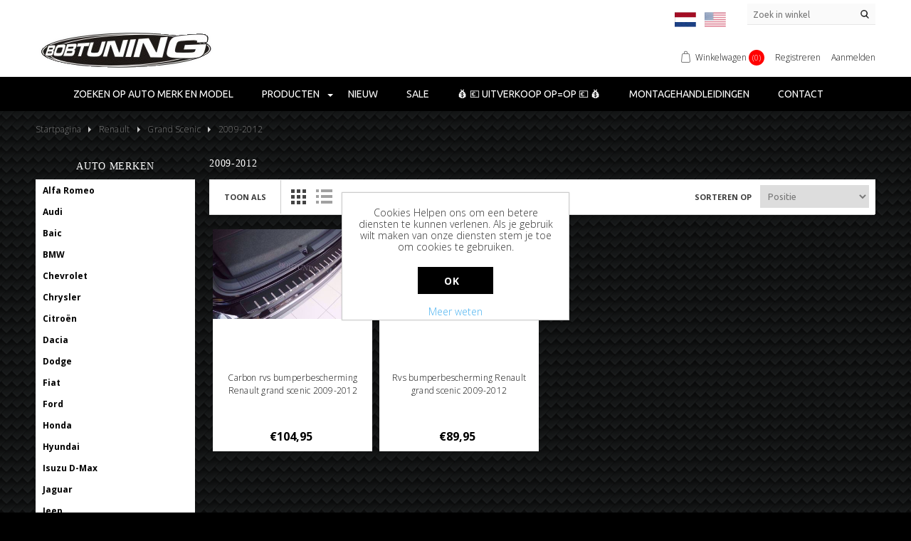

--- FILE ---
content_type: text/html; charset=utf-8
request_url: https://bobtuning.nl/nl/2009-2012-3
body_size: 27885
content:
<!DOCTYPE html>
<html lang="nl"  class="html-category-page">

<head>
    <title>BobTuning|2009-2012</title>
    <meta http-equiv="Content-type" content="text/html;charset=UTF-8" />
    <meta name="description" content="Bescherm jouw auto met onze bumperbeschermers en instaplijsten. &#x2713;Gratis thuisbezorgd boven 250,-" />
    <meta name="keywords" content="Bumperbeschermers en instaplijsten voor elk automerk" />
    <meta name="generator" content="nopCommerce" />
    <meta name="author" content="nopAdvance">
    <meta name="viewport" content="width=device-width, initial-scale=1" />
    
    
    <!-- Global site tag (gtag.js) - Google Analytics -->
<script async src="https://www.googletagmanager.com/gtag/js?id=UA-18940604-1"></script>
<script>
  window.dataLayer = window.dataLayer || [];
  function gtag(){dataLayer.push(arguments);}
  gtag('js', new Date());

  gtag('config', 'UA-18940604-1');
</script>

    <link href="/lib/jquery-ui/jquery-ui-1.10.3/jquery-ui-themes/smoothness/jquery-ui-1.10.3.custom.min.css" rel="stylesheet" type="text/css" />
<link href="/Themes/BobTuning/Content/css/animate.css" rel="stylesheet" type="text/css" />
<link href="/Themes/BobTuning/Content/css/owl.theme.css" rel="stylesheet" type="text/css" />
<link href="/Themes/BobTuning/Content/css/owl.carousel.css" rel="stylesheet" type="text/css" />
<link href="/Themes/BobTuning/Content/css/font-awesome.min.css" rel="stylesheet" type="text/css" />
<link href="/Themes/BobTuning/Content/css/bootstrap.min.css" rel="stylesheet" type="text/css" />
<link href="/Themes/BobTuning/Content/css/styles.css" rel="stylesheet" type="text/css" />

    <script src="/lib/jquery/jquery-3.3.1.min.js"></script>
<script src="/Themes/BobTuning/Content/js/wow.js"></script>
<script src="/Themes/BobTuning/Content/js/function.js"></script>
<script src="/Themes/BobTuning/Content/js/owl.carousel.js"></script>

    
    
    
    <link rel="shortcut icon" href="https://bobtuning.nl/favicon.ico" />
    <!--Designed by nopAdvance - http://www.nopadvance.com-->
    
    <!--Powered by nopCommerce - https://www.nopCommerce.com-->
    <link href='https://fonts.googleapis.com/css?family=Open+Sans:300,700,800&display=swap' rel='stylesheet' type='text/css'>
    <link href="https://fonts.googleapis.com/css?family=Ubuntu:400,700&display=swap" rel="stylesheet">

</head>
<body>
    

<div class="ajax-loading-block-window" style="display: none">
</div>
<div id="dialog-notifications-success" title="Melding" style="display:none;">
</div>
<div id="dialog-notifications-error" title="Fout" style="display:none;">
</div>
<div id="dialog-notifications-warning" title="Waarschuwing" style="display:none;">
</div>
<div id="bar-notification" class="bar-notification">
    <span class="close" title="Sluiten">&nbsp;</span>
</div>



<!--[if lte IE 8]>
    <div style="clear:both;height:59px;text-align:center;position:relative;">
        <a href="http://www.microsoft.com/windows/internet-explorer/default.aspx" target="_blank">
            <img src="/Themes/BobTuning/Content/images/ie_warning.jpg" height="42" width="820" alt="You are using an outdated browser. For a faster, safer browsing experience, upgrade for free today." />
        </a>
    </div>
<![endif]-->
<div class="master-wrapper-page">
    
    <div class="header">
    <div class="mobile-header">
<div class="header-linksmobile">
    <ul>
        
        
        <li class="mobilemenulink"><i class="fa fa-bars" aria-hidden="true"></i></li>

        <li>
            <a href="javascript:void(0)" class="myaccount"><i class="fa fa-user" aria-hidden="true"></i></a>
            <ul class="myaccount-dropdown" style="display: none;">
            <li><a href="/nl/register" class="ico-register">Registreren</a></li>
            <li><a href="/nl/login" class="ico-login">Aanmelden</a></li>
        </ul>
    </li>
        <li>
            <div class="header-selectors-wrapper">
                    <div class="language-selector">
 <!--<div class="language-flag"></div>-->
            <ul class="language-list">
                <li>
                    <a href="https://bobtuning.nl/nl/changelanguage/2?returnurl=%2Fnl%2F2009-2012-3" title="Dutch">
                        <img title='Dutch' alt='Dutch'  class=selected src="/Themes/Bobtuning/Content/images/flags/nl.png " />
                    </a>
                </li>
                <li>
                    <a href="https://bobtuning.nl/nl/changelanguage/1?returnurl=%2Fnl%2F2009-2012-3" title="English">
                        <img title='English' alt='English'  src="/Themes/Bobtuning/Content/images/flags/us.png " />
                    </a>
                </li>
            </ul>
    </div>
<script type="text/javascript">
    /*$(document).ready(function () {
        getSelectedLanguageFlag();

        var onClickShowLanguageimgList = function () {
            $(".language-list").addClass("active");
        };
        $(".language-flag").unbind("click").click(onClickShowLanguageimgList);

        $(".master-wrapper-page").unbind("click").click(function (evt) {
            if (evt.target.className == "language-flag" || evt.target.className == "images") {
                return;
            } else if ($(".language-list").is(".active")) {
                $(".language-list").removeClass("active");
            }
        });

    });
    var getSelectedLanguageFlag = function () {
        if ($("img.selected", ".language-selector")) {
            var src = $(".selected").attr("src");
            $(".language-flag").html("<img class='images' src='" + src + "'>");
        }
    };*/
</script>

            </div>
        </li>

            <li id="topcartlink">
                <a href="/nl/cart" class="ico-cart">
                    <span class="cart-label">Winkelwagen</span>
                    <span class="cart-qty">(0)</span>
                </a>
            </li>


        
    </ul>
</div>

<div class="header-links">
    <ul>
        
            <li id="topcartlink">
                <a href="/nl/cart" class="ico-cart">
                    <span class="cart-label">Winkelwagen</span>
                    <span class="cart-qty">(0)</span>
                </a>
            </li>
                            <li><a href="/nl/register" class="ico-register">Registreren</a></li>
            <li><a href="/nl/login" class="ico-login">Aanmelden</a></li>
                
    </ul>
            
</div>
</div>
    
    <div class="header-upper">
        <div class="container">
        <div class="header-selectors-wrapper">
            
            
                <div class="language-selector">
 <!--<div class="language-flag"></div>-->
            <ul class="language-list">
                <li>
                    <a href="https://bobtuning.nl/nl/changelanguage/2?returnurl=%2Fnl%2F2009-2012-3" title="Dutch">
                        <img title='Dutch' alt='Dutch'  class=selected src="/Themes/Bobtuning/Content/images/flags/nl.png " />
                    </a>
                </li>
                <li>
                    <a href="https://bobtuning.nl/nl/changelanguage/1?returnurl=%2Fnl%2F2009-2012-3" title="English">
                        <img title='English' alt='English'  src="/Themes/Bobtuning/Content/images/flags/us.png " />
                    </a>
                </li>
            </ul>
    </div>
<script type="text/javascript">
    /*$(document).ready(function () {
        getSelectedLanguageFlag();

        var onClickShowLanguageimgList = function () {
            $(".language-list").addClass("active");
        };
        $(".language-flag").unbind("click").click(onClickShowLanguageimgList);

        $(".master-wrapper-page").unbind("click").click(function (evt) {
            if (evt.target.className == "language-flag" || evt.target.className == "images") {
                return;
            } else if ($(".language-list").is(".active")) {
                $(".language-list").removeClass("active");
            }
        });

    });
    var getSelectedLanguageFlag = function () {
        if ($("img.selected", ".language-selector")) {
            var src = $(".selected").attr("src");
            $(".language-flag").html("<img class='images' src='" + src + "'>");
        }
    };*/
</script>

            
        </div>
         <div class="search-box store-search-box">
            <a class="searchclick"></a>
            <form method="get" class="small-search-box-form" action="/nl/search">
    <input type="text" class="search-box-text small-searchterms" autocomplete="off" name="q" placeholder="Zoek in winkel" aria-label="Zoek in winkel" />
    
    <input type="submit" class="button-1 search-box-button" value="Zoek" />
        
            
    
</form>

        </div>
    </div>
    </div>
    
    <div class="header-lower">
     <div class="container">
        <div class="header-logo">
            <a href="/nl">
    <img title="" alt="Bobtuning" src="https://bobtuning.nl/images/thumbs/0000079.png">
</a>
        </div>
        <div class="header-right">
            <div class="header-links-wrapper">
                
<div class="header-linksmobile">
    <ul>
        
        
        <li class="mobilemenulink"><i class="fa fa-bars" aria-hidden="true"></i></li>

        <li>
            <a href="javascript:void(0)" class="myaccount"><i class="fa fa-user" aria-hidden="true"></i></a>
            <ul class="myaccount-dropdown" style="display: none;">
            <li><a href="/nl/register" class="ico-register">Registreren</a></li>
            <li><a href="/nl/login" class="ico-login">Aanmelden</a></li>
        </ul>
    </li>
        <li>
            <div class="header-selectors-wrapper">
                    <div class="language-selector">
 <!--<div class="language-flag"></div>-->
            <ul class="language-list">
                <li>
                    <a href="https://bobtuning.nl/nl/changelanguage/2?returnurl=%2Fnl%2F2009-2012-3" title="Dutch">
                        <img title='Dutch' alt='Dutch'  class=selected src="/Themes/Bobtuning/Content/images/flags/nl.png " />
                    </a>
                </li>
                <li>
                    <a href="https://bobtuning.nl/nl/changelanguage/1?returnurl=%2Fnl%2F2009-2012-3" title="English">
                        <img title='English' alt='English'  src="/Themes/Bobtuning/Content/images/flags/us.png " />
                    </a>
                </li>
            </ul>
    </div>
<script type="text/javascript">
    /*$(document).ready(function () {
        getSelectedLanguageFlag();

        var onClickShowLanguageimgList = function () {
            $(".language-list").addClass("active");
        };
        $(".language-flag").unbind("click").click(onClickShowLanguageimgList);

        $(".master-wrapper-page").unbind("click").click(function (evt) {
            if (evt.target.className == "language-flag" || evt.target.className == "images") {
                return;
            } else if ($(".language-list").is(".active")) {
                $(".language-list").removeClass("active");
            }
        });

    });
    var getSelectedLanguageFlag = function () {
        if ($("img.selected", ".language-selector")) {
            var src = $(".selected").attr("src");
            $(".language-flag").html("<img class='images' src='" + src + "'>");
        }
    };*/
</script>

            </div>
        </li>

            <li id="topcartlink">
                <a href="/nl/cart" class="ico-cart">
                    <span class="cart-label">Winkelwagen</span>
                    <span class="cart-qty">(0)</span>
                </a>
            </li>


        
    </ul>
</div>

<div class="header-links">
    <ul>
        
            <li id="topcartlink">
                <a href="/nl/cart" class="ico-cart">
                    <span class="cart-label">Winkelwagen</span>
                    <span class="cart-qty">(0)</span>
                </a>
            </li>
                            <li><a href="/nl/register" class="ico-register">Registreren</a></li>
            <li><a href="/nl/login" class="ico-login">Aanmelden</a></li>
                
    </ul>
            
</div>

                <div id="flyout-cart" class="flyout-cart">
    <div class="mini-shopping-cart">
        <div class="count">
U heeft geen artikelen in uw winkelwagen.        </div>
    </div>
</div>

            </div>    
        </div>
     </div>
    </div>
    <div class="mobilesearch"><form method="get" class="small-search-box-form" action="/nl/search">
    <input type="text" class="search-box-text small-searchterms" autocomplete="off" name="q" placeholder="Zoek in winkel" aria-label="Zoek in winkel" />
    
    <input type="submit" class="button-1 search-box-button" value="Zoek" />
        
            
    
</form>
</div>
    
</div>

    
    <div class="header-menu">
        <ul class="top-menu">
    
        <li>
    <a href="/nl/zoeken-op-auto-merk-en-model">Zoeken op auto merk en model
    </a>
</li><li>
    <a href="/nl/producten">Producten
    </a>
            <div class="sublist-toggle"></div>
            <ul class="sublist first-level">
<li>
    <a href="/nl/bumperbescherming">Bumperbescherming
    </a>
</li><li>
    <a href="/nl/grill-lijsten">Auto Grille - Grill lijsten
    </a>
</li><li>
    <a href="/nl/instaplijsten">Instaplijsten
    </a>
</li><li>
    <a href="/nl/sierlijsten">Sierlijsten
    </a>
</li><li>
    <a href="/nl/stoot-lijsten">Stootlijsten
    </a>
</li><li>
    <a href="/nl/siedesteps">Siedesteps - Dakdragers
    </a>
</li><li>
    <a href="/nl/rvs-voetsteun">Rvs voetsteun
    </a>
</li><li>
    <a href="/nl/pick-up">Pick-up accessoires
    </a>
</li>            </ul>
</li><li>
    <a href="/nl/nieuw">Nieuw
    </a>
</li><li>
    <a href="/nl/sale-aanbiedingen">Sale
    </a>
</li><li>
    <a href="/nl/uitverkoop">&#x1F4B0; &#x1F4B6; UITVERKOOP OP=OP &#x1F4B6; &#x1F4B0;
    </a>
</li>            <li><a href="/nl/montagehandleidingen">Montagehandleidingen</a></li>
                                <li><a href="/nl/contactus">Contact</a></li>
    
        <li class="express-order">
            <a href="#"><span>Express Order Demo</span></a>
        </li>   
</ul>
    <!--<div class="menu-toggle">Menu</div>-->
    <div class="closemenu">X</div>
    <ul class="top-menu mobile">
        
        <li>
    <a href="/nl/alfa-romeo">Alfa Romeo
    </a>
            <div class="sublist-toggle"></div>
            <ul class="sublist first-level">
<li>
    <a href="/nl/giulietta">Giulietta
    </a>
            <div class="sublist-toggle"></div>
            <ul class="sublist ">
<li>
    <a href="/nl/2013-21-2">2013-2020
    </a>
</li>            </ul>
</li><li>
    <a href="/nl/giulia">Giulia
    </a>
            <div class="sublist-toggle"></div>
            <ul class="sublist ">
<li>
    <a href="/nl/2020-12">2020-
    </a>
</li>            </ul>
</li><li>
    <a href="/nl/stelvio">Stelvio
    </a>
            <div class="sublist-toggle"></div>
            <ul class="sublist ">
<li>
    <a href="/nl/2020-13">2016-
    </a>
</li>            </ul>
</li><li>
    <a href="/nl/mito">Mito
    </a>
            <div class="sublist-toggle"></div>
            <ul class="sublist ">
<li>
    <a href="/nl/2008-">2008-2019
    </a>
</li>            </ul>
</li>            </ul>
</li><li>
    <a href="/nl/audi">Audi
    </a>
            <div class="sublist-toggle"></div>
            <ul class="sublist first-level">
<li>
    <a href="/nl/a1">A1
    </a>
</li><li>
    <a href="/nl/a4">A4
    </a>
            <div class="sublist-toggle"></div>
            <ul class="sublist ">
<li>
    <a href="/nl/b8-2008-2014">(B8) 2008-2014
    </a>
</li><li>
    <a href="/nl/b9-2015-">(B9) 2015-2019
    </a>
</li><li>
    <a href="/nl/b90-2019-">(B9) 2019-
    </a>
</li>            </ul>
</li><li>
    <a href="/nl/a5">A5
    </a>
            <div class="sublist-toggle"></div>
            <ul class="sublist ">
<li>
    <a href="/nl/sportback-2009-2016">Sportback 2009-2016
    </a>
</li><li>
    <a href="/nl/sportback-2016-">Sportback 2016-
    </a>
</li>            </ul>
</li><li>
    <a href="/nl/a6">A6
    </a>
            <div class="sublist-toggle"></div>
            <ul class="sublist ">
<li>
    <a href="/nl/c7-2011-2018">(C7) 2011-2018
    </a>
</li><li>
    <a href="/nl/c8-2018-">(C8) 2018-
    </a>
</li>            </ul>
</li><li>
    <a href="/nl/a8">A8
    </a>
</li><li>
    <a href="/nl/q2">Q2
    </a>
            <div class="sublist-toggle"></div>
            <ul class="sublist ">
<li>
    <a href="/nl/2016-14">2016-2020
    </a>
</li><li>
    <a href="/nl/2021--17">2021-
    </a>
</li>            </ul>
</li><li>
    <a href="/nl/q3">Q3
    </a>
            <div class="sublist-toggle"></div>
            <ul class="sublist ">
<li>
    <a href="/nl/2011-2018-2">2011-2018
    </a>
</li><li>
    <a href="/nl/2018-5">2018-
    </a>
</li>            </ul>
</li><li>
    <a href="/nl/q4">Q4
    </a>
            <div class="sublist-toggle"></div>
            <ul class="sublist ">
<li>
    <a href="/nl/e-tron-2021-">E-Tron 2021-
    </a>
</li>            </ul>
</li><li>
    <a href="/nl/q5">Q5
    </a>
            <div class="sublist-toggle"></div>
            <ul class="sublist ">
<li>
    <a href="/nl/2008-2017">2008-2017
    </a>
</li><li>
    <a href="/nl/2017-4">2017-
    </a>
</li>            </ul>
</li><li>
    <a href="/nl/q6">Q6
    </a>
</li><li>
    <a href="/nl/q7">Q7
    </a>
            <div class="sublist-toggle"></div>
            <ul class="sublist ">
<li>
    <a href="/nl/2006-2015-2">2006-2015
    </a>
</li><li>
    <a href="/nl/2015--10">2015-
    </a>
</li>            </ul>
</li><li>
    <a href="/nl/q8">Q8
    </a>
            <div class="sublist-toggle"></div>
            <ul class="sublist ">
<li>
    <a href="/nl/2018-21">2018-
    </a>
</li>            </ul>
</li><li>
    <a href="/nl/e-tron">E-Tron
    </a>
            <div class="sublist-toggle"></div>
            <ul class="sublist ">
<li>
    <a href="/nl/2018-18">2018-
    </a>
</li>            </ul>
</li>            </ul>
</li><li>
    <a href="/nl/baic">Baic
    </a>
            <div class="sublist-toggle"></div>
            <ul class="sublist first-level">
<li>
    <a href="/nl/beijing-3">BEIJING 3
    </a>
</li><li>
    <a href="/nl/beijing-5">BEIJING 5
    </a>
</li><li>
    <a href="/nl/beijing-7">BEIJING 7
    </a>
</li>            </ul>
</li><li>
    <a href="/nl/bmw">BMW
    </a>
            <div class="sublist-toggle"></div>
            <ul class="sublist first-level">
<li>
    <a href="/nl/1">1-series
    </a>
            <div class="sublist-toggle"></div>
            <ul class="sublist ">
<li>
    <a href="/nl/e87">E87 2004-2007
    </a>
</li><li>
    <a href="/nl/e87-2007-2011">E81-E87 2007-2011
    </a>
</li><li>
    <a href="/nl/f20-2011-2015">F20 2011-2015
    </a>
</li>            </ul>
</li><li>
    <a href="/nl/2-series">2-series
    </a>
            <div class="sublist-toggle"></div>
            <ul class="sublist ">
<li>
    <a href="/nl/f45-2013-">2014-2018
    </a>
</li><li>
    <a href="/nl/2018--20">2018-
    </a>
</li>            </ul>
</li><li>
    <a href="/nl/3-series">3-series
    </a>
            <div class="sublist-toggle"></div>
            <ul class="sublist ">
<li>
    <a href="/nl/e36">E36
    </a>
</li><li>
    <a href="/nl/e46">E46
    </a>
            <div class="sublist-toggle"></div>
            <ul class="sublist ">
<li>
    <a href="/nl/1998-2005">1998-2005
    </a>
</li>            </ul>
</li><li>
    <a href="/nl/e90">E90
    </a>
</li><li>
    <a href="/nl/e91">E91
    </a>
            <div class="sublist-toggle"></div>
            <ul class="sublist ">
<li>
    <a href="/nl/2005-2012">2005-2012
    </a>
</li>            </ul>
</li><li>
    <a href="/nl/f30">F30
    </a>
            <div class="sublist-toggle"></div>
            <ul class="sublist ">
<li>
    <a href="/nl/2011-">2012-2015
    </a>
</li><li>
    <a href="/nl/052015-">2015-
    </a>
</li>            </ul>
</li><li>
    <a href="/nl/f31">F31
    </a>
            <div class="sublist-toggle"></div>
            <ul class="sublist ">
<li>
    <a href="/nl/2011-2">2012-2015
    </a>
</li><li>
    <a href="/nl/2015-15-2">2015-
    </a>
</li>            </ul>
</li><li>
    <a href="/nl/f34">F34
    </a>
            <div class="sublist-toggle"></div>
            <ul class="sublist ">
<li>
    <a href="/nl/gran-turismo-2013-2016">Gran turismo 2013-2016
    </a>
</li><li>
    <a href="/nl/gran-turismo-m-pakket-2013-2016">Gran turismo M-pakket 2013-2016
    </a>
</li><li>
    <a href="/nl/gran-turismo-2017-">Gran turismo 2017-
    </a>
</li>            </ul>
</li><li>
    <a href="/nl/g20">G20
    </a>
</li>            </ul>
</li><li>
    <a href="/nl/4-series">4-series
    </a>
            <div class="sublist-toggle"></div>
            <ul class="sublist ">
<li>
    <a href="/nl/f36">F36
    </a>
            <div class="sublist-toggle"></div>
            <ul class="sublist ">
<li>
    <a href="/nl/2014-">2014-
    </a>
</li>            </ul>
</li>            </ul>
</li><li>
    <a href="/nl/5-series">5-series
    </a>
            <div class="sublist-toggle"></div>
            <ul class="sublist ">
<li>
    <a href="/nl/e61">E61
    </a>
            <div class="sublist-toggle"></div>
            <ul class="sublist ">
<li>
    <a href="/nl/2007-2010">2007-2010
    </a>
</li>            </ul>
</li><li>
    <a href="/nl/f10-f11">F10 / F11
    </a>
            <div class="sublist-toggle"></div>
            <ul class="sublist ">
<li>
    <a href="/nl/2010-2017-3">2010-2017
    </a>
</li>            </ul>
</li><li>
    <a href="/nl/g31">G30 / G31
    </a>
            <div class="sublist-toggle"></div>
            <ul class="sublist ">
<li>
    <a href="/nl/2017-2">2017-2020
    </a>
</li>            </ul>
</li>            </ul>
</li><li>
    <a href="/nl/6-series">6-series
    </a>
            <div class="sublist-toggle"></div>
            <ul class="sublist ">
<li>
    <a href="/nl/f13">F13
    </a>
            <div class="sublist-toggle"></div>
            <ul class="sublist ">
<li>
    <a href="/nl/2011--3">2011-
    </a>
</li>            </ul>
</li>            </ul>
</li><li>
    <a href="/nl/7-series">7-series
    </a>
            <div class="sublist-toggle"></div>
            <ul class="sublist ">
<li>
    <a href="/nl/f01">F01
    </a>
            <div class="sublist-toggle"></div>
            <ul class="sublist ">
<li>
    <a href="/nl/2008-2015">2008-2015
    </a>
</li>            </ul>
</li><li>
    <a href="/nl/g11">G11
    </a>
            <div class="sublist-toggle"></div>
            <ul class="sublist ">
<li>
    <a href="/nl/062015-">06.2015-
    </a>
</li>            </ul>
</li>            </ul>
</li><li>
    <a href="/nl/x1">X1
    </a>
            <div class="sublist-toggle"></div>
            <ul class="sublist ">
<li>
    <a href="/nl/e84">E84
    </a>
            <div class="sublist-toggle"></div>
            <ul class="sublist ">
<li>
    <a href="/nl/2009-2012">2009-2012
    </a>
</li><li>
    <a href="/nl/2012-2015">2012-2015
    </a>
</li>            </ul>
</li><li>
    <a href="/nl/f48">F48
    </a>
            <div class="sublist-toggle"></div>
            <ul class="sublist ">
<li>
    <a href="/nl/072015-">07.2015-2021
    </a>
</li>            </ul>
</li>            </ul>
</li><li>
    <a href="/nl/x2">X2
    </a>
</li><li>
    <a href="/nl/x3">X3
    </a>
            <div class="sublist-toggle"></div>
            <ul class="sublist ">
<li>
    <a href="/nl/e83">E83
    </a>
            <div class="sublist-toggle"></div>
            <ul class="sublist ">
<li>
    <a href="/nl/2006-2010-2">2006-2010
    </a>
</li>            </ul>
</li><li>
    <a href="/nl/f25">F25
    </a>
            <div class="sublist-toggle"></div>
            <ul class="sublist ">
<li>
    <a href="/nl/2010-2014">2010-2014
    </a>
</li><li>
    <a href="/nl/2014-2017-2">2014-2017
    </a>
</li><li>
    <a href="/nl/m-pakket-2010-2016">M-pakket 2014-2016
    </a>
</li>            </ul>
</li><li>
    <a href="/nl/g01">G01
    </a>
            <div class="sublist-toggle"></div>
            <ul class="sublist ">
<li>
    <a href="/nl/2017-3">2017-2020
    </a>
</li><li>
    <a href="/nl/m-pakket-2017-">M-pakket 2017-2020
    </a>
</li>            </ul>
</li>            </ul>
</li><li>
    <a href="/nl/x4">X4
    </a>
            <div class="sublist-toggle"></div>
            <ul class="sublist ">
<li>
    <a href="/nl/f26-2014-2018">F26 2014-2018
    </a>
</li><li>
    <a href="/nl/g02-2018-">G02 2018-
    </a>
</li>            </ul>
</li><li>
    <a href="/nl/x5">X5
    </a>
            <div class="sublist-toggle"></div>
            <ul class="sublist ">
<li>
    <a href="/nl/e53">E53
    </a>
            <div class="sublist-toggle"></div>
            <ul class="sublist ">
<li>
    <a href="/nl/2003-2006">2003-2006
    </a>
</li>            </ul>
</li><li>
    <a href="/nl/e70">E70
    </a>
            <div class="sublist-toggle"></div>
            <ul class="sublist ">
<li>
    <a href="/nl/2006-2010-3">2006-2010
    </a>
</li><li>
    <a href="/nl/2010-2013">2010-2013
    </a>
</li>            </ul>
</li><li>
    <a href="/nl/f15">F15
    </a>
            <div class="sublist-toggle"></div>
            <ul class="sublist ">
<li>
    <a href="/nl/2013-4">2013-2018
    </a>
</li><li>
    <a href="/nl/m-pakket-2013-">M-pakket 2013-2018
    </a>
</li>            </ul>
</li><li>
    <a href="/nl/g05">G05
    </a>
            <div class="sublist-toggle"></div>
            <ul class="sublist ">
<li>
    <a href="/nl/2018-17">2018-
    </a>
</li><li>
    <a href="/nl/m-pakket-2018-">M-pakket 2018-
    </a>
</li>            </ul>
</li>            </ul>
</li><li>
    <a href="/nl/x6">X6
    </a>
            <div class="sublist-toggle"></div>
            <ul class="sublist ">
<li>
    <a href="/nl/e71">E71
    </a>
            <div class="sublist-toggle"></div>
            <ul class="sublist ">
<li>
    <a href="/nl/2010-2013-2">2008-2013
    </a>
</li>            </ul>
</li><li>
    <a href="/nl/f16">F16
    </a>
            <div class="sublist-toggle"></div>
            <ul class="sublist ">
<li>
    <a href="/nl/2014-2">2014-2019
    </a>
</li>            </ul>
</li>            </ul>
</li><li>
    <a href="/nl/x7">X7
    </a>
            <div class="sublist-toggle"></div>
            <ul class="sublist ">
<li>
    <a href="/nl/g07-2018-">G07 2018-
    </a>
</li>            </ul>
</li>            </ul>
</li><li>
    <a href="/nl/chevrolet">Chevrolet
    </a>
            <div class="sublist-toggle"></div>
            <ul class="sublist first-level">
<li>
    <a href="/nl/aveo">Aveo
    </a>
            <div class="sublist-toggle"></div>
            <ul class="sublist ">
<li>
    <a href="/nl/2002-2011">2002-2011
    </a>
</li><li>
    <a href="/nl/2011-2015">2011-2015
    </a>
</li>            </ul>
</li><li>
    <a href="/nl/captiva">Captiva
    </a>
            <div class="sublist-toggle"></div>
            <ul class="sublist ">
<li>
    <a href="/nl/2011-2015-2">2011-2015
    </a>
</li>            </ul>
</li><li>
    <a href="/nl/cruze">Cruze
    </a>
            <div class="sublist-toggle"></div>
            <ul class="sublist ">
<li>
    <a href="/nl/2008-2015-2">2008-2015
    </a>
</li><li>
    <a href="/nl/2011-2015-4">2011-2015
    </a>
</li>            </ul>
</li><li>
    <a href="/nl/lacetti">Lacetti
    </a>
            <div class="sublist-toggle"></div>
            <ul class="sublist ">
<li>
    <a href="/nl/2002-2014">2002-2014
    </a>
</li>            </ul>
</li><li>
    <a href="/nl/malibu">Malibu
    </a>
            <div class="sublist-toggle"></div>
            <ul class="sublist ">
<li>
    <a href="/nl/2012-2015-2">2012-2015
    </a>
</li>            </ul>
</li><li>
    <a href="/nl/orlando">Orlando
    </a>
            <div class="sublist-toggle"></div>
            <ul class="sublist ">
<li>
    <a href="/nl/2011-2015-3">2011-2015
    </a>
</li>            </ul>
</li><li>
    <a href="/nl/spark">Spark
    </a>
            <div class="sublist-toggle"></div>
            <ul class="sublist ">
<li>
    <a href="/nl/2010-2015">2010-2015
    </a>
</li>            </ul>
</li><li>
    <a href="/nl/trax">Trax
    </a>
            <div class="sublist-toggle"></div>
            <ul class="sublist ">
<li>
    <a href="/nl/2013-2015-2">2013-2015
    </a>
</li>            </ul>
</li>            </ul>
</li><li>
    <a href="/nl/chrysler">Chrysler
    </a>
            <div class="sublist-toggle"></div>
            <ul class="sublist first-level">
<li>
    <a href="/nl/300c">300c
    </a>
            <div class="sublist-toggle"></div>
            <ul class="sublist ">
<li>
    <a href="/nl/2004-2010-3">2004-2010
    </a>
</li>            </ul>
</li>            </ul>
</li><li>
    <a href="/nl/citro%C3%ABn">Citro&#xEB;n
    </a>
            <div class="sublist-toggle"></div>
            <ul class="sublist first-level">
<li>
    <a href="/nl/berlingo">Berlingo
    </a>
            <div class="sublist-toggle"></div>
            <ul class="sublist ">
<li>
    <a href="/nl/2008-2018">2008-2018
    </a>
</li><li>
    <a href="/nl/2018-">2018-
    </a>
</li>            </ul>
</li><li>
    <a href="/nl/c-crossser">C-crosser
    </a>
            <div class="sublist-toggle"></div>
            <ul class="sublist ">
<li>
    <a href="/nl/2007-2012-2">2007-2012
    </a>
</li>            </ul>
</li><li>
    <a href="/nl/c1-2">C1
    </a>
            <div class="sublist-toggle"></div>
            <ul class="sublist ">
<li>
    <a href="/nl/2005-2013-4">2005-2013
    </a>
</li><li>
    <a href="/nl/2014-6">2014-2021
    </a>
</li>            </ul>
</li><li>
    <a href="/nl/c3">C3
    </a>
            <div class="sublist-toggle"></div>
            <ul class="sublist ">
<li>
    <a href="/nl/aircross">Aircross
    </a>
            <div class="sublist-toggle"></div>
            <ul class="sublist ">
<li>
    <a href="/nl/2017--20">2017-
    </a>
</li>            </ul>
</li><li>
    <a href="/nl/2010-2016-2">2010-2016
    </a>
</li><li>
    <a href="/nl/2016-18">2016-2024
    </a>
</li><li>
    <a href="/nl/picasso">Picasso
    </a>
            <div class="sublist-toggle"></div>
            <ul class="sublist ">
<li>
    <a href="/nl/2009-2017-2">2009-2017
    </a>
</li>            </ul>
</li>            </ul>
</li><li>
    <a href="/nl/spacetourer">C4
    </a>
            <div class="sublist-toggle"></div>
            <ul class="sublist ">
<li>
    <a href="/nl/cactus-2014-">Cactus
    </a>
            <div class="sublist-toggle"></div>
            <ul class="sublist ">
<li>
    <a href="/nl/2014-7">2014-2020
    </a>
</li>            </ul>
</li><li>
    <a href="/nl/2004-2010-7">C4
    </a>
            <div class="sublist-toggle"></div>
            <ul class="sublist ">
<li>
    <a href="/nl/2011-2018-3">2011-2018
    </a>
</li><li>
    <a href="/nl/2021">2021&#x2B;
    </a>
</li>            </ul>
</li><li>
    <a href="/nl/picasso-2">Picasso
    </a>
            <div class="sublist-toggle"></div>
            <ul class="sublist ">
<li>
    <a href="/nl/2013-2018-3">2013-2018
    </a>
</li>            </ul>
</li><li>
    <a href="/nl/spacetourer-3">Spacetourer
    </a>
            <div class="sublist-toggle"></div>
            <ul class="sublist ">
<li>
    <a href="/nl/2018-6">2018-2022
    </a>
</li>            </ul>
</li>            </ul>
</li><li>
    <a href="/nl/c5">C5
    </a>
            <div class="sublist-toggle"></div>
            <ul class="sublist ">
<li>
    <a href="/nl/2008-2017-4">2008-2017
    </a>
</li><li>
    <a href="/nl/c5-aircross-2019-">Aircross 2019-
    </a>
</li>            </ul>
</li><li>
    <a href="/nl/c-elysee">C-elysee
    </a>
            <div class="sublist-toggle"></div>
            <ul class="sublist ">
<li>
    <a href="/nl/2013-14">2013-2021
    </a>
</li>            </ul>
</li><li>
    <a href="/nl/ds5">Ds5
    </a>
            <div class="sublist-toggle"></div>
            <ul class="sublist ">
<li>
    <a href="/nl/2011-2015-5">2011-2015
    </a>
</li>            </ul>
</li><li>
    <a href="/nl/jumper">Jumper
    </a>
            <div class="sublist-toggle"></div>
            <ul class="sublist ">
<li>
    <a href="/nl/2007-2">2007-2014
    </a>
</li><li>
    <a href="/nl/2014-18">2014-2019
    </a>
</li><li>
    <a href="/nl/2020-19">2020-
    </a>
</li>            </ul>
</li><li>
    <a href="/nl/jumpy">Jumpy
    </a>
            <div class="sublist-toggle"></div>
            <ul class="sublist ">
<li>
    <a href="/nl/2007-2016">2007-2016
    </a>
</li><li>
    <a href="/nl/2016-2">2016-
    </a>
</li>            </ul>
</li><li>
    <a href="/nl/spacetourer-2">Spacetourer
    </a>
</li><li>
    <a href="/nl/nemo">Nemo
    </a>
            <div class="sublist-toggle"></div>
            <ul class="sublist ">
<li>
    <a href="/nl/2008-2016">2008-2016
    </a>
</li>            </ul>
</li>            </ul>
</li><li>
    <a href="/nl/dacia">Dacia
    </a>
            <div class="sublist-toggle"></div>
            <ul class="sublist first-level">
<li>
    <a href="/nl/dokker">Dokker
    </a>
            <div class="sublist-toggle"></div>
            <ul class="sublist ">
<li>
    <a href="/nl/2012-11">2012-2021
    </a>
</li><li>
    <a href="/nl/2021-13">2021-
    </a>
</li>            </ul>
</li><li>
    <a href="/nl/duster">Duster
    </a>
            <div class="sublist-toggle"></div>
            <ul class="sublist ">
<li>
    <a href="/nl/2010-2017">2010-2017
    </a>
</li><li>
    <a href="/nl/2017-19">2017-2023
    </a>
</li><li>
    <a href="/nl/2024-2">2024-
    </a>
</li>            </ul>
</li><li>
    <a href="/nl/jogger">Jogger
    </a>
            <div class="sublist-toggle"></div>
            <ul class="sublist ">
<li>
    <a href="/nl/2021-11">2021-
    </a>
</li>            </ul>
</li><li>
    <a href="/nl/lodgy">Lodgy
    </a>
            <div class="sublist-toggle"></div>
            <ul class="sublist ">
<li>
    <a href="/nl/2012-12">2012-2021
    </a>
</li>            </ul>
</li><li>
    <a href="/nl/logan-3">Logan
    </a>
            <div class="sublist-toggle"></div>
            <ul class="sublist ">
<li>
    <a href="/nl/2021-3">2021-
    </a>
</li>            </ul>
</li><li>
    <a href="/nl/sandero">Sandero
    </a>
            <div class="sublist-toggle"></div>
            <ul class="sublist ">
<li>
    <a href="/nl/2013-13">2013-2020
    </a>
</li><li>
    <a href="/nl/2021-2">2021-
    </a>
</li>            </ul>
</li><li>
    <a href="/nl/spring">Spring
    </a>
</li>            </ul>
</li><li>
    <a href="/nl/dodge">Dodge
    </a>
            <div class="sublist-toggle"></div>
            <ul class="sublist first-level">
<li>
    <a href="/nl/avenger">Avenger
    </a>
            <div class="sublist-toggle"></div>
            <ul class="sublist ">
<li>
    <a href="/nl/2007-2014-2">2007-2014
    </a>
</li>            </ul>
</li><li>
    <a href="/nl/caliber">Caliber
    </a>
            <div class="sublist-toggle"></div>
            <ul class="sublist ">
<li>
    <a href="/nl/2006-2011-2">2006-2011
    </a>
</li>            </ul>
</li><li>
    <a href="/nl/journey">Journey
    </a>
            <div class="sublist-toggle"></div>
            <ul class="sublist ">
<li>
    <a href="/nl/2008-2010-2">2008-2010
    </a>
</li>            </ul>
</li><li>
    <a href="/nl/nitro">Nitro
    </a>
            <div class="sublist-toggle"></div>
            <ul class="sublist ">
<li>
    <a href="/nl/2007-2011-2">2007-2011
    </a>
</li>            </ul>
</li><li>
    <a href="/nl/ram">Ram 1500
    </a>
            <div class="sublist-toggle"></div>
            <ul class="sublist ">
<li>
    <a href="/nl/ram-1500">2009-2018
    </a>
</li><li>
    <a href="/nl/2019-3">2019&#x2B;
    </a>
</li>            </ul>
</li>            </ul>
</li><li>
    <a href="/nl/fiat">Fiat
    </a>
            <div class="sublist-toggle"></div>
            <ul class="sublist first-level">
<li>
    <a href="/nl/500">500
    </a>
            <div class="sublist-toggle"></div>
            <ul class="sublist ">
<li>
    <a href="/nl/2007-4">2007-2015
    </a>
</li><li>
    <a href="/nl/2015-18-2">2015-
    </a>
</li><li>
    <a href="/nl/2020-9">2020-
    </a>
</li>            </ul>
</li><li>
    <a href="/nl/bravo">Bravo
    </a>
            <div class="sublist-toggle"></div>
            <ul class="sublist ">
<li>
    <a href="/nl/2007-2014-3">2007-2014
    </a>
</li>            </ul>
</li><li>
    <a href="/nl/doblo">Doblo
    </a>
            <div class="sublist-toggle"></div>
            <ul class="sublist ">
<li>
    <a href="/nl/2010-">2010-2022
    </a>
</li>            </ul>
</li><li>
    <a href="/nl/ducato">Ducato
    </a>
            <div class="sublist-toggle"></div>
            <ul class="sublist ">
<li>
    <a href="/nl/2007-">2007-2014
    </a>
</li><li>
    <a href="/nl/2014-17">2014-2019
    </a>
</li><li>
    <a href="/nl/2020-20">2020-
    </a>
</li>            </ul>
</li><li>
    <a href="/nl/florino-qubo">Fiorino
    </a>
            <div class="sublist-toggle"></div>
            <ul class="sublist ">
<li>
    <a href="/nl/2008--3">2008-
    </a>
</li>            </ul>
</li><li>
    <a href="/nl/freemont">Freemont
    </a>
            <div class="sublist-toggle"></div>
            <ul class="sublist ">
<li>
    <a href="/nl/2011-2016">2011-2016
    </a>
</li>            </ul>
</li><li>
    <a href="/nl/panda">Panda
    </a>
            <div class="sublist-toggle"></div>
            <ul class="sublist ">
<li>
    <a href="/nl/2003-2012-2">2003-2012
    </a>
</li><li>
    <a href="/nl/2012--14">2012-
    </a>
</li>            </ul>
</li><li>
    <a href="/nl/qubo">Qubo
    </a>
            <div class="sublist-toggle"></div>
            <ul class="sublist ">
<li>
    <a href="/nl/2008--4">2008-
    </a>
</li>            </ul>
</li><li>
    <a href="/nl/scudo">Scudo
    </a>
            <div class="sublist-toggle"></div>
            <ul class="sublist ">
<li>
    <a href="/nl/2007-2016-2">2007-2016
    </a>
</li>            </ul>
</li><li>
    <a href="/nl/sedici">Sedici
    </a>
            <div class="sublist-toggle"></div>
            <ul class="sublist ">
<li>
    <a href="/nl/2007-2010-3">2007-2010
    </a>
</li><li>
    <a href="/nl/2010-2014-3">2010-2014
    </a>
</li>            </ul>
</li><li>
    <a href="/nl/talento">Talento
    </a>
            <div class="sublist-toggle"></div>
            <ul class="sublist ">
<li>
    <a href="/nl/2015--2">2015-
    </a>
</li>            </ul>
</li><li>
    <a href="/nl/tipo">Tipo
    </a>
            <div class="sublist-toggle"></div>
            <ul class="sublist ">
<li>
    <a href="/nl/2015--12">2015-
    </a>
</li>            </ul>
</li>            </ul>
</li><li>
    <a href="/nl/ford">Ford
    </a>
            <div class="sublist-toggle"></div>
            <ul class="sublist first-level">
<li>
    <a href="/nl/b-max">B-Max
    </a>
            <div class="sublist-toggle"></div>
            <ul class="sublist ">
<li>
    <a href="/nl/2012-2">2012-2017
    </a>
</li>            </ul>
</li><li>
    <a href="/nl/c-max">C-Max
    </a>
            <div class="sublist-toggle"></div>
            <ul class="sublist ">
<li>
    <a href="/nl/2003-2010-2">2003-2010
    </a>
</li><li>
    <a href="/nl/2010-12">2010-2019
    </a>
</li>            </ul>
</li><li>
    <a href="/nl/ecosport">Ecosport
    </a>
            <div class="sublist-toggle"></div>
            <ul class="sublist ">
<li>
    <a href="/nl/2016--21">2016-
    </a>
</li>            </ul>
</li><li>
    <a href="/nl/edge">Edge
    </a>
            <div class="sublist-toggle"></div>
            <ul class="sublist ">
<li>
    <a href="/nl/2016-2018-2">2016-2018
    </a>
</li><li>
    <a href="/nl/edge-usa-2016-2018">Edge Usa 2016-2018
    </a>
</li>            </ul>
</li><li>
    <a href="/nl/explorer">Explorer
    </a>
</li><li>
    <a href="/nl/fiesta">Fiesta
    </a>
            <div class="sublist-toggle"></div>
            <ul class="sublist ">
<li>
    <a href="/nl/2008-2017-5">2008-2017
    </a>
</li><li>
    <a href="/nl/2017--22">2017-
    </a>
</li>            </ul>
</li><li>
    <a href="/nl/focus">Focus
    </a>
            <div class="sublist-toggle"></div>
            <ul class="sublist ">
<li>
    <a href="/nl/2011-2018-4">2011-2018
    </a>
</li><li>
    <a href="/nl/2018--7">2018-
    </a>
</li>            </ul>
</li><li>
    <a href="/nl/galaxy">Galaxy
    </a>
            <div class="sublist-toggle"></div>
            <ul class="sublist ">
<li>
    <a href="/nl/2002-2006">2002-2006
    </a>
</li><li>
    <a href="/nl/2006-2016-2">2006-2016
    </a>
</li><li>
    <a href="/nl/2016-22">2016-2023
    </a>
</li>            </ul>
</li><li>
    <a href="/nl/grand-c-max">Grand C-Max
    </a>
            <div class="sublist-toggle"></div>
            <ul class="sublist ">
<li>
    <a href="/nl/2010-13">2010-2019
    </a>
</li>            </ul>
</li><li>
    <a href="/nl/ka">Ka
    </a>
            <div class="sublist-toggle"></div>
            <ul class="sublist ">
<li>
    <a href="/nl/2009-2013-5">2009-2013
    </a>
</li><li>
    <a href="/nl/2017-23">2017-2020
    </a>
</li>            </ul>
</li><li>
    <a href="/nl/kuga">Kuga
    </a>
            <div class="sublist-toggle"></div>
            <ul class="sublist ">
<li>
    <a href="/nl/2008-2012-2">2008-2012
    </a>
</li><li>
    <a href="/nl/2013-16">2013-2016
    </a>
</li><li>
    <a href="/nl/2016-2-2">2016-2019
    </a>
</li><li>
    <a href="/nl/2019-14">2019-
    </a>
</li>            </ul>
</li><li>
    <a href="/nl/mustang">Mustang
    </a>
            <div class="sublist-toggle"></div>
            <ul class="sublist ">
<li>
    <a href="/nl/2015-2017">2015-2017
    </a>
</li><li>
    <a href="/nl/2017-42">2017-
    </a>
</li><li>
    <a href="/nl/mustang-mach-e-2021-">Mach-E
    </a>
            <div class="sublist-toggle"></div>
            <ul class="sublist ">
<li>
    <a href="/nl/2021-9">2021-
    </a>
</li>            </ul>
</li>            </ul>
</li><li>
    <a href="/nl/mondeo">Mondeo
    </a>
            <div class="sublist-toggle"></div>
            <ul class="sublist ">
<li>
    <a href="/nl/2007-2014-4">2007-2014
    </a>
</li><li>
    <a href="/nl/2014-10">2014-2022
    </a>
</li>            </ul>
</li><li>
    <a href="/nl/puma">Puma
    </a>
</li><li>
    <a href="/nl/ranger">Ranger
    </a>
            <div class="sublist-toggle"></div>
            <ul class="sublist ">
<li>
    <a href="/nl/2006-2012-4">2006-2012
    </a>
</li><li>
    <a href="/nl/2012-15">2012-2018
    </a>
</li><li>
    <a href="/nl/2019-2022-2">2019-2022
    </a>
</li>            </ul>
</li><li>
    <a href="/nl/s-max">S-Max
    </a>
            <div class="sublist-toggle"></div>
            <ul class="sublist ">
<li>
    <a href="/nl/2006-2015-3">2006-2015
    </a>
</li><li>
    <a href="/nl/2015-13">2016-2023
    </a>
</li>            </ul>
</li><li>
    <a href="/nl/transit-connect">Transit Connect
    </a>
            <div class="sublist-toggle"></div>
            <ul class="sublist ">
<li>
    <a href="/nl/2013-">2013-
    </a>
</li>            </ul>
</li><li>
    <a href="/nl/transit-custom">Transit Custom-Tourneo Custom
    </a>
            <div class="sublist-toggle"></div>
            <ul class="sublist ">
<li>
    <a href="/nl/2013-2">2013-2022
    </a>
</li><li>
    <a href="/nl/2023-2">2023-
    </a>
</li>            </ul>
</li><li>
    <a href="/nl/transit-courier">Transit Courier
    </a>
</li><li>
    <a href="/nl/transit">Transit
    </a>
            <div class="sublist-toggle"></div>
            <ul class="sublist ">
<li>
    <a href="/nl/2013-3">2013-
    </a>
</li>            </ul>
</li><li>
    <a href="/nl/transit-custom-2025-">Transit Custom 2025-
    </a>
</li><li>
    <a href="/nl/tourneo-courier">Tourneo Courier
    </a>
            <div class="sublist-toggle"></div>
            <ul class="sublist ">
<li>
    <a href="/nl/2014-20">2014-
    </a>
</li>            </ul>
</li><li>
    <a href="/nl/tourneo-connect">Tourneo Connect
    </a>
            <div class="sublist-toggle"></div>
            <ul class="sublist ">
<li>
    <a href="/nl/2023-">2023-
    </a>
</li>            </ul>
</li>            </ul>
</li><li>
    <a href="/nl/honda">Honda
    </a>
            <div class="sublist-toggle"></div>
            <ul class="sublist first-level">
<li>
    <a href="/nl/civic">Civic
    </a>
            <div class="sublist-toggle"></div>
            <ul class="sublist ">
<li>
    <a href="/nl/2012-2016-3">2012-2016
    </a>
</li><li>
    <a href="/nl/2017-37">2017-2021
    </a>
</li><li>
    <a href="/nl/2001-2005-2">2022-
    </a>
</li>            </ul>
</li><li>
    <a href="/nl/cr-v">CR-V
    </a>
            <div class="sublist-toggle"></div>
            <ul class="sublist ">
<li>
    <a href="/nl/2007-2012-7">2007-2012
    </a>
</li><li>
    <a href="/nl/2012-2018">2012-2018
    </a>
</li><li>
    <a href="/nl/2018--11">2018-
    </a>
</li>            </ul>
</li><li>
    <a href="/nl/cr-z">CR-Z
    </a>
</li><li>
    <a href="/nl/hr-v">HR-V
    </a>
            <div class="sublist-toggle"></div>
            <ul class="sublist ">
<li>
    <a href="/nl/2015-24">2015-2021
    </a>
</li><li>
    <a href="/nl/2019-hr-v-sport">2019- (HR-V SPORT)
    </a>
</li><li>
    <a href="/nl/2021-15">2021-
    </a>
</li>            </ul>
</li><li>
    <a href="/nl/insight">Insight
    </a>
</li><li>
    <a href="/nl/jazz">Jazz
    </a>
            <div class="sublist-toggle"></div>
            <ul class="sublist ">
<li>
    <a href="/nl/2008-2015-5">2008-2015
    </a>
</li><li>
    <a href="/nl/2015-25">2015-2020
    </a>
</li><li>
    <a href="/nl/2020-4">2020-
    </a>
</li>            </ul>
</li>            </ul>
</li><li>
    <a href="/nl/hyundai">Hyundai
    </a>
            <div class="sublist-toggle"></div>
            <ul class="sublist first-level">
<li>
    <a href="/nl/bayon">Bayon
    </a>
            <div class="sublist-toggle"></div>
            <ul class="sublist ">
<li>
    <a href="/nl/2021-4">2021-
    </a>
</li>            </ul>
</li><li>
    <a href="/nl/elantra">Elantra
    </a>
            <div class="sublist-toggle"></div>
            <ul class="sublist ">
<li>
    <a href="/nl/2012-2016-2">2012-2016
    </a>
</li><li>
    <a href="/nl/2021-5">2021-
    </a>
</li>            </ul>
</li><li>
    <a href="/nl/i10">i10
    </a>
            <div class="sublist-toggle"></div>
            <ul class="sublist ">
<li>
    <a href="/nl/2008-2013-4">2008-2013
    </a>
</li><li>
    <a href="/nl/2014-11">2014-2019
    </a>
</li><li>
    <a href="/nl/2020-8">2020-
    </a>
</li>            </ul>
</li><li>
    <a href="/nl/i20">i20
    </a>
            <div class="sublist-toggle"></div>
            <ul class="sublist ">
<li>
    <a href="/nl/2009-2014">2009-2014
    </a>
</li><li>
    <a href="/nl/2015-14">2015-2020
    </a>
</li><li>
    <a href="/nl/2020-14">2020-
    </a>
</li>            </ul>
</li><li>
    <a href="/nl/i30">i30
    </a>
            <div class="sublist-toggle"></div>
            <ul class="sublist ">
<li>
    <a href="/nl/2007-2011-3">2007-2011
    </a>
</li><li>
    <a href="/nl/2012-2017">2012-2017
    </a>
</li><li>
    <a href="/nl/2017--24">2017-
    </a>
</li>            </ul>
</li><li>
    <a href="/nl/i40">i40
    </a>
            <div class="sublist-toggle"></div>
            <ul class="sublist ">
<li>
    <a href="/nl/2012-16">2012-2019
    </a>
</li>            </ul>
</li><li>
    <a href="/nl/ix20">ix20
    </a>
            <div class="sublist-toggle"></div>
            <ul class="sublist ">
<li>
    <a href="/nl/2010-14">2010-2020
    </a>
</li><li>
    <a href="/nl/2015-3-2">2015-2020
    </a>
</li>            </ul>
</li><li>
    <a href="/nl/ix35">ix35
    </a>
            <div class="sublist-toggle"></div>
            <ul class="sublist ">
<li>
    <a href="/nl/2010-2015-3">2010-2015
    </a>
</li>            </ul>
</li><li>
    <a href="/nl/kona">Kona
    </a>
            <div class="sublist-toggle"></div>
            <ul class="sublist ">
<li>
    <a href="/nl/2017--25">2017-
    </a>
</li>            </ul>
</li><li>
    <a href="/nl/santa-fe">Santa Fe
    </a>
            <div class="sublist-toggle"></div>
            <ul class="sublist ">
<li>
    <a href="/nl/2016-23">2016-2018
    </a>
</li><li>
    <a href="/nl/2018--5">2018-
    </a>
</li>            </ul>
</li><li>
    <a href="/nl/solaris">Solaris
    </a>
            <div class="sublist-toggle"></div>
            <ul class="sublist ">
<li>
    <a href="/nl/2011-2016-2">2011-2016
    </a>
</li><li>
    <a href="/nl/2017--26">2017-
    </a>
</li>            </ul>
</li><li>
    <a href="/nl/tucson">Tucson
    </a>
            <div class="sublist-toggle"></div>
            <ul class="sublist ">
<li>
    <a href="/nl/2004-2015-2">2004-2015
    </a>
</li><li>
    <a href="/nl/2015-15">2015-2018
    </a>
</li><li>
    <a href="/nl/2018-15">2018-2020
    </a>
</li><li>
    <a href="/nl/2020-6">2020-
    </a>
</li>            </ul>
</li>            </ul>
</li><li>
    <a href="/nl/isuzu-d-max">Isuzu D-Max
    </a>
            <div class="sublist-toggle"></div>
            <ul class="sublist first-level">
<li>
    <a href="/nl/d-max-2012-2016">D-Max 2012-2016
    </a>
</li><li>
    <a href="/nl/d-max-2017-2020">D-Max 2017-2020
    </a>
</li><li>
    <a href="/nl/d-max-2021-">D-Max 2021-
    </a>
</li>            </ul>
</li><li>
    <a href="/nl/jaguar">Jaguar
    </a>
            <div class="sublist-toggle"></div>
            <ul class="sublist first-level">
<li>
    <a href="/nl/f-pace">F-pace
    </a>
            <div class="sublist-toggle"></div>
            <ul class="sublist ">
<li>
    <a href="/nl/2016-13">2016-
    </a>
</li>            </ul>
</li>            </ul>
</li><li>
    <a href="/nl/jeep">Jeep
    </a>
            <div class="sublist-toggle"></div>
            <ul class="sublist first-level">
<li>
    <a href="/nl/cherokee">Cherokee
    </a>
            <div class="sublist-toggle"></div>
            <ul class="sublist ">
<li>
    <a href="/nl/2014-9">2014-2020
    </a>
</li>            </ul>
</li><li>
    <a href="/nl/compass">Compass
    </a>
            <div class="sublist-toggle"></div>
            <ul class="sublist ">
<li>
    <a href="/nl/2007-2016-5">2007-2016
    </a>
</li><li>
    <a href="/nl/2016-19">2016-
    </a>
</li>            </ul>
</li><li>
    <a href="/nl/grand-cherokee">Grand Cherokee
    </a>
            <div class="sublist-toggle"></div>
            <ul class="sublist ">
<li>
    <a href="/nl/2004-2010-2">2004-2010
    </a>
</li><li>
    <a href="/nl/2010-10">2010-2021
    </a>
</li>            </ul>
</li><li>
    <a href="/nl/patriot">Patriot
    </a>
            <div class="sublist-toggle"></div>
            <ul class="sublist ">
<li>
    <a href="/nl/2007-2016-4">2007-2016
    </a>
</li>            </ul>
</li><li>
    <a href="/nl/renegade">Renegade
    </a>
            <div class="sublist-toggle"></div>
            <ul class="sublist ">
<li>
    <a href="/nl/2014--8">2014-
    </a>
</li>            </ul>
</li>            </ul>
</li><li>
    <a href="/nl/kia">Kia
    </a>
            <div class="sublist-toggle"></div>
            <ul class="sublist first-level">
<li>
    <a href="/nl/carens">Carens
    </a>
            <div class="sublist-toggle"></div>
            <ul class="sublist ">
<li>
    <a href="/nl/2013--23">2013-
    </a>
</li>            </ul>
</li><li>
    <a href="/nl/ceed">Ceed
    </a>
            <div class="sublist-toggle"></div>
            <ul class="sublist ">
<li>
    <a href="/nl/2013-2018-4">2013-2018
    </a>
</li><li>
    <a href="/nl/2018--10">2018-
    </a>
</li>            </ul>
</li><li>
    <a href="/nl/optima">Optima
    </a>
</li><li>
    <a href="/nl/picanto">Picanto
    </a>
            <div class="sublist-toggle"></div>
            <ul class="sublist ">
<li>
    <a href="/nl/2011-2017">2011-2017
    </a>
</li><li>
    <a href="/nl/2017-35">2017-2019
    </a>
</li><li>
    <a href="/nl/2020-16">2020-
    </a>
</li>            </ul>
</li><li>
    <a href="/nl/rio">Rio
    </a>
            <div class="sublist-toggle"></div>
            <ul class="sublist ">
<li>
    <a href="/nl/2011-2016-3">2011-2016
    </a>
</li><li>
    <a href="/nl/2017--36">2017-
    </a>
</li><li>
    <a href="/nl/2020-15">2020-
    </a>
</li>            </ul>
</li><li>
    <a href="/nl/sorento">Sorento
    </a>
            <div class="sublist-toggle"></div>
            <ul class="sublist ">
<li>
    <a href="/nl/2009-2012-8">2009-2012
    </a>
</li><li>
    <a href="/nl/2013-2015-4">2013-2015
    </a>
</li><li>
    <a href="/nl/2015-23">2015-2019
    </a>
</li>            </ul>
</li><li>
    <a href="/nl/soul">Soul
    </a>
            <div class="sublist-toggle"></div>
            <ul class="sublist ">
<li>
    <a href="/nl/2009-2013-7">2009-2013
    </a>
</li><li>
    <a href="/nl/2014-2016">2014-2016
    </a>
</li>            </ul>
</li><li>
    <a href="/nl/sportage">Sportage
    </a>
            <div class="sublist-toggle"></div>
            <ul class="sublist ">
<li>
    <a href="/nl/2010-2015-5">2010-2015
    </a>
</li><li>
    <a href="/nl/2016-28">2016-2021
    </a>
</li>            </ul>
</li><li>
    <a href="/nl/stonic">Stonic
    </a>
</li><li>
    <a href="/nl/venga">Venga
    </a>
</li>            </ul>
</li><li>
    <a href="/nl/land-rover">Land Rover
    </a>
            <div class="sublist-toggle"></div>
            <ul class="sublist first-level">
<li>
    <a href="/nl/discovery">Discovery
    </a>
            <div class="sublist-toggle"></div>
            <ul class="sublist ">
<li>
    <a href="/nl/sport-2014-">Sport 2014-
    </a>
</li>            </ul>
</li><li>
    <a href="/nl/freelander">Freelander
    </a>
            <div class="sublist-toggle"></div>
            <ul class="sublist ">
<li>
    <a href="/nl/2006-2014-5">2006-2014
    </a>
</li>            </ul>
</li><li>
    <a href="/nl/range-rover-evoque">Range Rover
    </a>
            <div class="sublist-toggle"></div>
            <ul class="sublist ">
<li>
    <a href="/nl/sport">Evoque
    </a>
            <div class="sublist-toggle"></div>
            <ul class="sublist ">
<li>
    <a href="/nl/2011-5">2011-2018
    </a>
</li>            </ul>
</li><li>
    <a href="/nl/range-rover-2">Range Rover
    </a>
            <div class="sublist-toggle"></div>
            <ul class="sublist ">
<li>
    <a href="/nl/2010-2012-2">2010-2012
    </a>
</li><li>
    <a href="/nl/2012--19">2012-
    </a>
</li>            </ul>
</li><li>
    <a href="/nl/sport-3">Sport
    </a>
            <div class="sublist-toggle"></div>
            <ul class="sublist ">
<li>
    <a href="/nl/2012-18">2013-
    </a>
</li>            </ul>
</li>            </ul>
</li>            </ul>
</li><li>
    <a href="/nl/lexus">Lexus
    </a>
            <div class="sublist-toggle"></div>
            <ul class="sublist first-level">
<li>
    <a href="/nl/gs">GS
    </a>
            <div class="sublist-toggle"></div>
            <ul class="sublist ">
<li>
    <a href="/nl/2007-2012-8">2007-2012
    </a>
</li>            </ul>
</li><li>
    <a href="/nl/is">IS
    </a>
            <div class="sublist-toggle"></div>
            <ul class="sublist ">
<li>
    <a href="/nl/2005-2013-6">2005-2013
    </a>
</li>            </ul>
</li><li>
    <a href="/nl/rx">RX
    </a>
            <div class="sublist-toggle"></div>
            <ul class="sublist ">
<li>
    <a href="/nl/2008-2015-7">2008-2015
    </a>
</li><li>
    <a href="/nl/2015-2019-2">2015-2019
    </a>
</li><li>
    <a href="/nl/2019-16">2019-
    </a>
</li>            </ul>
</li><li>
    <a href="/nl/nx">NX
    </a>
            <div class="sublist-toggle"></div>
            <ul class="sublist ">
<li>
    <a href="/nl/2013-2016-2">2013-2016
    </a>
</li><li>
    <a href="/nl/2017-2019">2017-2019
    </a>
</li>            </ul>
</li>            </ul>
</li><li>
    <a href="/nl/mazda">Mazda
    </a>
            <div class="sublist-toggle"></div>
            <ul class="sublist first-level">
<li>
    <a href="/nl/cx-3">CX-3
    </a>
            <div class="sublist-toggle"></div>
            <ul class="sublist ">
<li>
    <a href="/nl/2015-16">2015-2022
    </a>
</li>            </ul>
</li><li>
    <a href="/nl/cx-5">CX-5
    </a>
            <div class="sublist-toggle"></div>
            <ul class="sublist ">
<li>
    <a href="/nl/2012-2017-2">2012-2017
    </a>
</li><li>
    <a href="/nl/2017-27">2017-2020
    </a>
</li><li>
    <a href="/nl/2021-18">2021-
    </a>
</li>            </ul>
</li><li>
    <a href="/nl/cx-7">CX-7
    </a>
            <div class="sublist-toggle"></div>
            <ul class="sublist ">
<li>
    <a href="/nl/2007-2012-4">2007-2012
    </a>
</li>            </ul>
</li><li>
    <a href="/nl/cx-9">CX-9
    </a>
            <div class="sublist-toggle"></div>
            <ul class="sublist ">
<li>
    <a href="/nl/2007-2016-6">2007-2016
    </a>
</li>            </ul>
</li><li>
    <a href="/nl/2">2
    </a>
            <div class="sublist-toggle"></div>
            <ul class="sublist ">
<li>
    <a href="/nl/2008-2014">2008-2014
    </a>
</li><li>
    <a href="/nl/2015--17">2015-
    </a>
</li>            </ul>
</li><li>
    <a href="/nl/3">3
    </a>
            <div class="sublist-toggle"></div>
            <ul class="sublist ">
<li>
    <a href="/nl/2009-2013-6">2009-2013
    </a>
</li><li>
    <a href="/nl/2013-2019">2013-2019
    </a>
</li><li>
    <a href="/nl/2019-">2019-
    </a>
</li>            </ul>
</li><li>
    <a href="/nl/5">5
    </a>
            <div class="sublist-toggle"></div>
            <ul class="sublist ">
<li>
    <a href="/nl/2005-2010-5">2005-2010
    </a>
</li><li>
    <a href="/nl/2010-2016-3">2010-2016
    </a>
</li>            </ul>
</li><li>
    <a href="/nl/6">6
    </a>
            <div class="sublist-toggle"></div>
            <ul class="sublist ">
<li>
    <a href="/nl/2002-2008-5">2008-2010
    </a>
</li><li>
    <a href="/nl/2010-2012">2010-2012
    </a>
</li><li>
    <a href="/nl/2013-17">2013-2024
    </a>
</li>            </ul>
</li><li>
    <a href="/nl/cx-30">CX-30
    </a>
</li><li>
    <a href="/nl/cx-60-2">CX-60
    </a>
</li>            </ul>
</li><li>
    <a href="/nl/mercedes-benz">Mercedes-Benz
    </a>
            <div class="sublist-toggle"></div>
            <ul class="sublist first-level">
<li>
    <a href="/nl/a-class">A-klasse
    </a>
            <div class="sublist-toggle"></div>
            <ul class="sublist ">
<li>
    <a href="/nl/w169-2004-2012">W169 2008-2012
    </a>
</li><li>
    <a href="/nl/w176-2012-2018">W176 2012-2018
    </a>
</li><li>
    <a href="/nl/w177-2018-">W177 2018-
    </a>
</li><li>
    <a href="/nl/amg">AMG
    </a>
</li>            </ul>
</li><li>
    <a href="/nl/b-class">B-klasse
    </a>
            <div class="sublist-toggle"></div>
            <ul class="sublist ">
<li>
    <a href="/nl/w245-2005-2012">W245 2005-2008
    </a>
</li><li>
    <a href="/nl/w245-2008-2012">W245 2008-2012
    </a>
</li><li>
    <a href="/nl/w246-2012-">W246 2012-2017
    </a>
</li><li>
    <a href="/nl/w247-2018-">W247 2018-
    </a>
</li><li>
    <a href="/nl/amg-2">AMG
    </a>
</li>            </ul>
</li><li>
    <a href="/nl/c-klasse">C-klasse
    </a>
            <div class="sublist-toggle"></div>
            <ul class="sublist ">
<li>
    <a href="/nl/w204-2007-2015">W204 / S204
    </a>
</li><li>
    <a href="/nl/s204-2010-2015">S205 / W205
    </a>
</li><li>
    <a href="/nl/s206-w206">S206 / W206
    </a>
</li>            </ul>
</li><li>
    <a href="/nl/citan">Citan
    </a>
            <div class="sublist-toggle"></div>
            <ul class="sublist ">
<li>
    <a href="/nl/2012-">W415 2012-2021
    </a>
</li><li>
    <a href="/nl/w420-2021-">W420 2021-
    </a>
</li>            </ul>
</li><li>
    <a href="/nl/cla">Cla
    </a>
</li><li>
    <a href="/nl/clk">Clk
    </a>
</li><li>
    <a href="/nl/cls">Cls
    </a>
</li><li>
    <a href="/nl/eqe">EQE
    </a>
</li><li>
    <a href="/nl/e-klase">E-klasse
    </a>
            <div class="sublist-toggle"></div>
            <ul class="sublist ">
<li>
    <a href="/nl/w211-s211-2002-2009">W211 | S211 2002-2009
    </a>
</li><li>
    <a href="/nl/w212-2009-2016">W212 | S212 2009-2013
    </a>
</li><li>
    <a href="/nl/s213-2016-">W213 | S213 2016-
    </a>
</li><li>
    <a href="/nl/w213-s213-2020-">W213 | S213 2020-
    </a>
</li>            </ul>
</li><li>
    <a href="/nl/g-klasse">G-klasse
    </a>
</li><li>
    <a href="/nl/gl-klasse">Gl-klasse
    </a>
</li><li>
    <a href="/nl/gla">Gla
    </a>
            <div class="sublist-toggle"></div>
            <ul class="sublist ">
<li>
    <a href="/nl/2014-2018-2">2014-2018
    </a>
</li><li>
    <a href="/nl/2019-9">2020-
    </a>
</li>            </ul>
</li><li>
    <a href="/nl/glc">Glc
    </a>
            <div class="sublist-toggle"></div>
            <ul class="sublist ">
<li>
    <a href="/nl/2015-2019">2015-2019
    </a>
</li><li>
    <a href="/nl/2019-11">2019-2021
    </a>
</li><li>
    <a href="/nl/2022-5">2022-
    </a>
</li>            </ul>
</li><li>
    <a href="/nl/gle">Gle
    </a>
            <div class="sublist-toggle"></div>
            <ul class="sublist ">
<li>
    <a href="/nl/2015-2018">2015-2018
    </a>
</li><li>
    <a href="/nl/2019-10">2019-
    </a>
</li>            </ul>
</li><li>
    <a href="/nl/glk">Glk
    </a>
</li><li>
    <a href="/nl/gls">Gls
    </a>
            <div class="sublist-toggle"></div>
            <ul class="sublist ">
<li>
    <a href="/nl/x167-2019-">X167 2019-
    </a>
</li>            </ul>
</li><li>
    <a href="/nl/ml">Ml
    </a>
            <div class="sublist-toggle"></div>
            <ul class="sublist ">
<li>
    <a href="/nl/w163-2001-2005">W163 2001-2005
    </a>
</li><li>
    <a href="/nl/w164-2005-2011">W164 2005-2011
    </a>
</li>            </ul>
</li><li>
    <a href="/nl/s-klasse">S-klasse
    </a>
</li><li>
    <a href="/nl/slk">Slk
    </a>
</li><li>
    <a href="/nl/sprinter">Sprinter
    </a>
            <div class="sublist-toggle"></div>
            <ul class="sublist ">
<li>
    <a href="/nl/w906-2006-2013">W906 2006-2015
    </a>
</li><li>
    <a href="/nl/w906-fl-2013-">W906 FL 2015-2018
    </a>
</li><li>
    <a href="/nl/w907-2018-">W907/W910 2018-
    </a>
</li>            </ul>
</li><li>
    <a href="/nl/v-klasse">V-klasse
    </a>
            <div class="sublist-toggle"></div>
            <ul class="sublist ">
<li>
    <a href="/nl/w447-2014-">2014-2019
    </a>
</li><li>
    <a href="/nl/facelift-2020-">2020&#x2B;
    </a>
</li>            </ul>
</li><li>
    <a href="/nl/vito-viano">Vito / Viano
    </a>
            <div class="sublist-toggle"></div>
            <ul class="sublist ">
<li>
    <a href="/nl/w638-1996-2003">W638 1996-2003
    </a>
</li><li>
    <a href="/nl/w639-2004-2014">W639 2004-2014
    </a>
</li><li>
    <a href="/nl/w447-2015">W447 2014-2019
    </a>
</li><li>
    <a href="/nl/vito-w447-2020-facelift">W447 2020&#x2B;
    </a>
</li>            </ul>
</li><li>
    <a href="/nl/x-klasse">X-klasse
    </a>
            <div class="sublist-toggle"></div>
            <ul class="sublist ">
<li>
    <a href="/nl/2017-">2017-2020
    </a>
</li>            </ul>
</li>            </ul>
</li><li>
    <a href="/nl/mini">Mini
    </a>
            <div class="sublist-toggle"></div>
            <ul class="sublist first-level">
<li>
    <a href="/nl/countryman">Countryman
    </a>
            <div class="sublist-toggle"></div>
            <ul class="sublist ">
<li>
    <a href="/nl/2010-2014-2">2010-2016
    </a>
</li><li>
    <a href="/nl/2015-21-2">2017- (facelift)
    </a>
</li>            </ul>
</li><li>
    <a href="/nl/cooper">Cooper
    </a>
            <div class="sublist-toggle"></div>
            <ul class="sublist ">
<li>
    <a href="/nl/2007-2014-5">2007-2014
    </a>
</li><li>
    <a href="/nl/2014-16">2014-
    </a>
</li>            </ul>
</li>            </ul>
</li><li>
    <a href="/nl/mitsubishi">Mitsubishi
    </a>
            <div class="sublist-toggle"></div>
            <ul class="sublist first-level">
<li>
    <a href="/nl/asx">Asx
    </a>
            <div class="sublist-toggle"></div>
            <ul class="sublist ">
<li>
    <a href="/nl/2010-15">2010-2012
    </a>
</li><li>
    <a href="/nl/2013-2017-3">2013-2017
    </a>
</li><li>
    <a href="/nl/2017-39">2017-2019
    </a>
</li><li>
    <a href="/nl/2019-2022">2019-2022
    </a>
</li>            </ul>
</li><li>
    <a href="/nl/colt">Colt
    </a>
            <div class="sublist-toggle"></div>
            <ul class="sublist ">
<li>
    <a href="/nl/2009-2012-5">2009-2012
    </a>
</li>            </ul>
</li><li>
    <a href="/nl/eclipse-cross">Eclipse Cross
    </a>
            <div class="sublist-toggle"></div>
            <ul class="sublist ">
<li>
    <a href="/nl/2017--28">2017-
    </a>
</li>            </ul>
</li><li>
    <a href="/nl/l-200">L-200
    </a>
            <div class="sublist-toggle"></div>
            <ul class="sublist ">
<li>
    <a href="/nl/2006-2012-5">2006-2015
    </a>
</li><li>
    <a href="/nl/2015-2019-3">2015-2019
    </a>
</li><li>
    <a href="/nl/2019-18">2019-
    </a>
</li>            </ul>
</li><li>
    <a href="/nl/lancer">Lancer
    </a>
            <div class="sublist-toggle"></div>
            <ul class="sublist ">
<li>
    <a href="/nl/2007-2016-7">2007-2016
    </a>
</li>            </ul>
</li><li>
    <a href="/nl/outlander">Outlander
    </a>
            <div class="sublist-toggle"></div>
            <ul class="sublist ">
<li>
    <a href="/nl/2006-2012-6">2006-2012
    </a>
</li><li>
    <a href="/nl/2012-17">2012-2021
    </a>
</li>            </ul>
</li><li>
    <a href="/nl/pajero">Pajero
    </a>
            <div class="sublist-toggle"></div>
            <ul class="sublist ">
<li>
    <a href="/nl/2005-">2005-
    </a>
</li><li>
    <a href="/nl/sport-2008-2015">SPORT 2008-2015
    </a>
</li>            </ul>
</li><li>
    <a href="/nl/space-star">Space Star
    </a>
            <div class="sublist-toggle"></div>
            <ul class="sublist ">
<li>
    <a href="/nl/2014-12">2014-2018
    </a>
</li><li>
    <a href="/nl/2019-15">2019-
    </a>
</li>            </ul>
</li>            </ul>
</li><li>
    <a href="/nl/nissan">Nissan
    </a>
            <div class="sublist-toggle"></div>
            <ul class="sublist first-level">
<li>
    <a href="/nl/ariya">Ariya
    </a>
</li><li>
    <a href="/nl/cube">Cube
    </a>
            <div class="sublist-toggle"></div>
            <ul class="sublist ">
<li>
    <a href="/nl/2010-2015-4">2010-2015
    </a>
</li>            </ul>
</li><li>
    <a href="/nl/interstar">Interstar
    </a>
</li><li>
    <a href="/nl/juke">Juke
    </a>
            <div class="sublist-toggle"></div>
            <ul class="sublist ">
<li>
    <a href="/nl/2010-16">2010-2019
    </a>
</li><li>
    <a href="/nl/2019-2-2">2019-
    </a>
</li>            </ul>
</li><li>
    <a href="/nl/leaf">Leaf
    </a>
            <div class="sublist-toggle"></div>
            <ul class="sublist ">
<li>
    <a href="/nl/2013-18">2013-2016
    </a>
</li><li>
    <a href="/nl/2017-4-2">2017-
    </a>
</li>            </ul>
</li><li>
    <a href="/nl/micra">Micra
    </a>
            <div class="sublist-toggle"></div>
            <ul class="sublist ">
<li>
    <a href="/nl/2010-2016-4">2010-2016
    </a>
</li><li>
    <a href="/nl/2017--29">2017-
    </a>
</li>            </ul>
</li><li>
    <a href="/nl/murano">Murano
    </a>
            <div class="sublist-toggle"></div>
            <ul class="sublist ">
<li>
    <a href="/nl/2008-2015-6">2008-2015
    </a>
</li><li>
    <a href="/nl/2015-18">2015-
    </a>
</li>            </ul>
</li><li>
    <a href="/nl/navara-pathfinder">Navara
    </a>
            <div class="sublist-toggle"></div>
            <ul class="sublist ">
<li>
    <a href="/nl/d22-1998-2005">D22 1998-2005
    </a>
</li><li>
    <a href="/nl/2005-2014-3">D40 2005-2015
    </a>
</li><li>
    <a href="/nl/2014-5-2">D23 (NP300) 2015-2022
    </a>
</li>            </ul>
</li><li>
    <a href="/nl/note">Note
    </a>
            <div class="sublist-toggle"></div>
            <ul class="sublist ">
<li>
    <a href="/nl/2005-2013-5">2005-2013
    </a>
</li><li>
    <a href="/nl/2013-2016">2013-2016
    </a>
</li>            </ul>
</li><li>
    <a href="/nl/nv200">NV200
    </a>
            <div class="sublist-toggle"></div>
            <ul class="sublist ">
<li>
    <a href="/nl/2010-3">2010-2019
    </a>
</li>            </ul>
</li><li>
    <a href="/nl/pathfinder">Pathfinder
    </a>
            <div class="sublist-toggle"></div>
            <ul class="sublist ">
<li>
    <a href="/nl/2004-2012-3">2004-2012
    </a>
</li>            </ul>
</li><li>
    <a href="/nl/pulsar">Pulsar
    </a>
            <div class="sublist-toggle"></div>
            <ul class="sublist ">
<li>
    <a href="/nl/2014-2018">2014-2018
    </a>
</li>            </ul>
</li><li>
    <a href="/nl/qashqai-2">Qashqai &#x2B;2
    </a>
            <div class="sublist-toggle"></div>
            <ul class="sublist ">
<li>
    <a href="/nl/2008-2013-6">2008-2013
    </a>
</li>            </ul>
</li><li>
    <a href="/nl/qashqai">Qashqai
    </a>
            <div class="sublist-toggle"></div>
            <ul class="sublist ">
<li>
    <a href="/nl/2006-2013-3">2006-2013
    </a>
</li><li>
    <a href="/nl/2014-2017-3">2014-2017
    </a>
</li><li>
    <a href="/nl/2017-30">2017-2021
    </a>
</li><li>
    <a href="/nl/2021-">2021-
    </a>
</li>            </ul>
</li><li>
    <a href="/nl/rogue">Rogue
    </a>
            <div class="sublist-toggle"></div>
            <ul class="sublist ">
<li>
    <a href="/nl/2008-2013-7">2008-2013
    </a>
</li>            </ul>
</li><li>
    <a href="/nl/touwnstar">Townstar
    </a>
</li><li>
    <a href="/nl/x-trail">X-Trail
    </a>
            <div class="sublist-toggle"></div>
            <ul class="sublist ">
<li>
    <a href="/nl/2007-2013-4">2007-2013
    </a>
</li><li>
    <a href="/nl/2014-13">2014-2017
    </a>
</li><li>
    <a href="/nl/2017-38">2017-2021
    </a>
</li><li>
    <a href="/nl/2001-2007-4">2022-
    </a>
</li>            </ul>
</li>            </ul>
</li><li>
    <a href="/nl/opel">Opel
    </a>
            <div class="sublist-toggle"></div>
            <ul class="sublist first-level">
<li>
    <a href="/nl/adam">Adam
    </a>
            <div class="sublist-toggle"></div>
            <ul class="sublist ">
<li>
    <a href="/nl/2013--11">2013-
    </a>
</li>            </ul>
</li><li>
    <a href="/nl/astra">Astra
    </a>
            <div class="sublist-toggle"></div>
            <ul class="sublist ">
<li>
    <a href="/nl/2004-2014">(H) 2004-2014
    </a>
</li><li>
    <a href="/nl/j-2010-2015">(J) 2010-2019
    </a>
</li><li>
    <a href="/nl/j-gtc-2011-2015">(J) GTC 2011-2019
    </a>
</li><li>
    <a href="/nl/k-2015-">(K) 2015-2021
    </a>
</li><li>
    <a href="/nl/2022-3">(L) 2022-
    </a>
</li>            </ul>
</li><li>
    <a href="/nl/combo">Combo
    </a>
            <div class="sublist-toggle"></div>
            <ul class="sublist ">
<li>
    <a href="/nl/2011">2011-2017
    </a>
</li><li>
    <a href="/nl/2018--14">2018-
    </a>
</li>            </ul>
</li><li>
    <a href="/nl/corsa">Corsa
    </a>
            <div class="sublist-toggle"></div>
            <ul class="sublist ">
<li>
    <a href="/nl/2006-2014-2">2006-2014
    </a>
</li><li>
    <a href="/nl/2014-5">2014-2019
    </a>
</li><li>
    <a href="/nl/2019-6">2019-
    </a>
</li>            </ul>
</li><li>
    <a href="/nl/crossland">Crossland X
    </a>
            <div class="sublist-toggle"></div>
            <ul class="sublist ">
<li>
    <a href="/nl/2017--12">2017-
    </a>
</li>            </ul>
</li><li>
    <a href="/nl/grandland-x">Grandland X
    </a>
            <div class="sublist-toggle"></div>
            <ul class="sublist ">
<li>
    <a href="/nl/2017--13">2017-
    </a>
</li>            </ul>
</li><li>
    <a href="/nl/insignia">Insignia
    </a>
            <div class="sublist-toggle"></div>
            <ul class="sublist ">
<li>
    <a href="/nl/2008-2017-2">2008-2017
    </a>
</li><li>
    <a href="/nl/2017-14">2017-2022
    </a>
</li>            </ul>
</li><li>
    <a href="/nl/karl">Karl
    </a>
            <div class="sublist-toggle"></div>
            <ul class="sublist ">
<li>
    <a href="/nl/2015--8">2015-
    </a>
</li>            </ul>
</li><li>
    <a href="/nl/meriva">Meriva
    </a>
            <div class="sublist-toggle"></div>
            <ul class="sublist ">
<li>
    <a href="/nl/2010-7">2010-2017
    </a>
</li>            </ul>
</li><li>
    <a href="/nl/mokka">Mokka
    </a>
            <div class="sublist-toggle"></div>
            <ul class="sublist ">
<li>
    <a href="/nl/2012-7">2012-2019
    </a>
</li><li>
    <a href="/nl/2020-7">2020-
    </a>
</li>            </ul>
</li><li>
    <a href="/nl/mokka-x">Mokka X
    </a>
            <div class="sublist-toggle"></div>
            <ul class="sublist ">
<li>
    <a href="/nl/2012-8">2016-2019
    </a>
</li>            </ul>
</li><li>
    <a href="/nl/movano">Movano
    </a>
            <div class="sublist-toggle"></div>
            <ul class="sublist ">
<li>
    <a href="/nl/2010-4">2010-2022
    </a>
</li>            </ul>
</li><li>
    <a href="/nl/tigra">Tigra
    </a>
            <div class="sublist-toggle"></div>
            <ul class="sublist ">
<li>
    <a href="/nl/2004-2009">2004-2009
    </a>
</li>            </ul>
</li><li>
    <a href="/nl/vivaro">Vivaro
    </a>
            <div class="sublist-toggle"></div>
            <ul class="sublist ">
<li>
    <a href="/nl/2001-2014-2">2001-2014
    </a>
</li><li>
    <a href="/nl/2015-3">2015-08.2019
    </a>
</li><li>
    <a href="/nl/08-2019">08-2019&#x2B;
    </a>
</li>            </ul>
</li><li>
    <a href="/nl/zafira">Zafira
    </a>
            <div class="sublist-toggle"></div>
            <ul class="sublist ">
<li>
    <a href="/nl/2005-2014-2">2005-2014
    </a>
</li><li>
    <a href="/nl/2012-082019">2012-08.2019
    </a>
</li><li>
    <a href="/nl/life-082019-">Life 08.2019-
    </a>
</li>            </ul>
</li>            </ul>
</li><li>
    <a href="/nl/peugeot">Peugeot
    </a>
            <div class="sublist-toggle"></div>
            <ul class="sublist first-level">
<li>
    <a href="/nl/107">107
    </a>
            <div class="sublist-toggle"></div>
            <ul class="sublist ">
<li>
    <a href="/nl/2005-2013-2">2005-2013
    </a>
</li><li>
    <a href="/nl/2005-2014">2005-2014
    </a>
</li>            </ul>
</li><li>
    <a href="/nl/2008">2008
    </a>
            <div class="sublist-toggle"></div>
            <ul class="sublist ">
<li>
    <a href="/nl/2013-6">2013-2019
    </a>
</li><li>
    <a href="/nl/2019-12">2019-
    </a>
</li>            </ul>
</li><li>
    <a href="/nl/207">207
    </a>
            <div class="sublist-toggle"></div>
            <ul class="sublist ">
<li>
    <a href="/nl/2006-2014">2006-2014
    </a>
</li>            </ul>
</li><li>
    <a href="/nl/208">208
    </a>
            <div class="sublist-toggle"></div>
            <ul class="sublist ">
<li>
    <a href="/nl/2012-4">2012-2019
    </a>
</li><li>
    <a href="/nl/2019-5">2019-
    </a>
</li>            </ul>
</li><li>
    <a href="/nl/3008">3008
    </a>
            <div class="sublist-toggle"></div>
            <ul class="sublist ">
<li>
    <a href="/nl/2009-2016-3">2009-2016
    </a>
</li><li>
    <a href="/nl/2016--10">2016-
    </a>
</li>            </ul>
</li><li>
    <a href="/nl/301">301
    </a>
            <div class="sublist-toggle"></div>
            <ul class="sublist ">
<li>
    <a href="/nl/2013-7">2013-2021
    </a>
</li>            </ul>
</li><li>
    <a href="/nl/308">308
    </a>
            <div class="sublist-toggle"></div>
            <ul class="sublist ">
<li>
    <a href="/nl/2007-2013-2">2007-2013
    </a>
</li><li>
    <a href="/nl/2013-8">2013-2017
    </a>
</li><li>
    <a href="/nl/2017-15">2017-2021
    </a>
</li><li>
    <a href="/nl/2021--20">2021-
    </a>
</li>            </ul>
</li><li>
    <a href="/nl/4007">4007
    </a>
            <div class="sublist-toggle"></div>
            <ul class="sublist ">
<li>
    <a href="/nl/2007-2012">2007-2012
    </a>
</li>            </ul>
</li><li>
    <a href="/nl/407">407
    </a>
            <div class="sublist-toggle"></div>
            <ul class="sublist ">
<li>
    <a href="/nl/2004-2011-3">2004-2011
    </a>
</li>            </ul>
</li><li>
    <a href="/nl/5008">5008
    </a>
            <div class="sublist-toggle"></div>
            <ul class="sublist ">
<li>
    <a href="/nl/2009-2017">2009-2017
    </a>
</li><li>
    <a href="/nl/2017--6">2017-
    </a>
</li>            </ul>
</li><li>
    <a href="/nl/508">508
    </a>
            <div class="sublist-toggle"></div>
            <ul class="sublist ">
<li>
    <a href="/nl/2010-2018">2010-2018
    </a>
</li><li>
    <a href="/nl/2018--8">2018-
    </a>
</li>            </ul>
</li><li>
    <a href="/nl/bipper">Bipper
    </a>
            <div class="sublist-toggle"></div>
            <ul class="sublist ">
<li>
    <a href="/nl/2008-2016-2">2008-2016
    </a>
</li>            </ul>
</li><li>
    <a href="/nl/boxer">Boxer
    </a>
            <div class="sublist-toggle"></div>
            <ul class="sublist ">
<li>
    <a href="/nl/2007-3">2007-2014
    </a>
</li><li>
    <a href="/nl/2014-19">2014-2019
    </a>
</li><li>
    <a href="/nl/2020-18">2020-
    </a>
</li>            </ul>
</li><li>
    <a href="/nl/expert">Expert
    </a>
            <div class="sublist-toggle"></div>
            <ul class="sublist ">
<li>
    <a href="/nl/2007-2016-3">2007-2016
    </a>
</li><li>
    <a href="/nl/2016-4">2016-
    </a>
</li>            </ul>
</li><li>
    <a href="/nl/partner">Partner
    </a>
            <div class="sublist-toggle"></div>
            <ul class="sublist ">
<li>
    <a href="/nl/2008-2018-2">2008-2018
    </a>
</li><li>
    <a href="/nl/2018--2">2018-
    </a>
</li>            </ul>
</li><li>
    <a href="/nl/rifter">Rifter
    </a>
            <div class="sublist-toggle"></div>
            <ul class="sublist ">
<li>
    <a href="/nl/2018--3">2018-
    </a>
</li>            </ul>
</li><li>
    <a href="/nl/traveller">Traveller
    </a>
            <div class="sublist-toggle"></div>
            <ul class="sublist ">
<li>
    <a href="/nl/2016--5">2016-
    </a>
</li>            </ul>
</li>            </ul>
</li><li>
    <a href="/nl/porsche">Porsche
    </a>
            <div class="sublist-toggle"></div>
            <ul class="sublist first-level">
<li>
    <a href="/nl/cayenne">Cayenne
    </a>
            <div class="sublist-toggle"></div>
            <ul class="sublist ">
<li>
    <a href="/nl/2010-5">2010-2017
    </a>
</li><li>
    <a href="/nl/2017-43">2017-
    </a>
</li>            </ul>
</li><li>
    <a href="/nl/macan">Macan
    </a>
            <div class="sublist-toggle"></div>
            <ul class="sublist ">
<li>
    <a href="/nl/2013-12-2">2013-2019
    </a>
</li><li>
    <a href="/nl/2019-17">2019-
    </a>
</li>            </ul>
</li>            </ul>
</li><li>
    <a href="/nl/renault">Renault
    </a>
            <div class="sublist-toggle"></div>
            <ul class="sublist first-level">
<li>
    <a href="/nl/captur">Captur
    </a>
            <div class="sublist-toggle"></div>
            <ul class="sublist ">
<li>
    <a href="/nl/2013-5">2013-2019
    </a>
</li><li>
    <a href="/nl/2020-3">2020-
    </a>
</li>            </ul>
</li><li>
    <a href="/nl/arkana">Arkana
    </a>
            <div class="sublist-toggle"></div>
            <ul class="sublist ">
<li>
    <a href="/nl/2021-6">2021-
    </a>
</li>            </ul>
</li><li>
    <a href="/nl/clio">Clio
    </a>
            <div class="sublist-toggle"></div>
            <ul class="sublist ">
<li>
    <a href="/nl/2005-2012-2">2005-2012
    </a>
</li><li>
    <a href="/nl/2012-3">2012-2019
    </a>
</li><li>
    <a href="/nl/2019-13">2019-
    </a>
</li>            </ul>
</li><li>
    <a href="/nl/espace">Espace
    </a>
</li><li>
    <a href="/nl/expres">Express
    </a>
            <div class="sublist-toggle"></div>
            <ul class="sublist ">
<li>
    <a href="/nl/2021-7">2021-
    </a>
</li>            </ul>
</li><li>
    <a href="/nl/fluence">Fluence
    </a>
            <div class="sublist-toggle"></div>
            <ul class="sublist ">
<li>
    <a href="/nl/2010-2016">2010-2016
    </a>
</li>            </ul>
</li><li>
    <a href="/nl/grand-scenic">Grand scenic
    </a>
            <div class="sublist-toggle"></div>
            <ul class="sublist ">
<li>
    <a href="/nl/2009-2012-3">2009-2012
    </a>
</li><li>
    <a href="/nl/2016-7">2016-2022
    </a>
</li>            </ul>
</li><li>
    <a href="/nl/kadjar">Kadjar
    </a>
            <div class="sublist-toggle"></div>
            <ul class="sublist ">
<li>
    <a href="/nl/2015-6">2015-2022
    </a>
</li>            </ul>
</li><li>
    <a href="/nl/kangoo">Kangoo
    </a>
            <div class="sublist-toggle"></div>
            <ul class="sublist ">
<li>
    <a href="/nl/2008-2">2008-2021
    </a>
</li><li>
    <a href="/nl/2021-8">2021-
    </a>
</li>            </ul>
</li><li>
    <a href="/nl/koleos">Koleos
    </a>
            <div class="sublist-toggle"></div>
            <ul class="sublist ">
<li>
    <a href="/nl/2008-2016-3">2008-2016
    </a>
</li><li>
    <a href="/nl/2017-5">2017-2023
    </a>
</li>            </ul>
</li><li>
    <a href="/nl/laguna">Laguna
    </a>
            <div class="sublist-toggle"></div>
            <ul class="sublist ">
<li>
    <a href="/nl/2007-2015">2007-2015
    </a>
</li>            </ul>
</li><li>
    <a href="/nl/logan">Logan
    </a>
</li><li>
    <a href="/nl/master">Master
    </a>
            <div class="sublist-toggle"></div>
            <ul class="sublist ">
<li>
    <a href="/nl/1998-2010">1998-2010
    </a>
</li><li>
    <a href="/nl/2010-2">2010-2022
    </a>
</li>            </ul>
</li><li>
    <a href="/nl/megane">Megane
    </a>
            <div class="sublist-toggle"></div>
            <ul class="sublist ">
<li>
    <a href="/nl/2009-2016">2009-2016
    </a>
</li><li>
    <a href="/nl/2016--8">2016-
    </a>
</li><li>
    <a href="/nl/e-tech">E-Tech
    </a>
</li>            </ul>
</li><li>
    <a href="/nl/modus">Modus
    </a>
            <div class="sublist-toggle"></div>
            <ul class="sublist ">
<li>
    <a href="/nl/2004-2012">2004-2012
    </a>
</li>            </ul>
</li><li>
    <a href="/nl/scenic">Scenic
    </a>
            <div class="sublist-toggle"></div>
            <ul class="sublist ">
<li>
    <a href="/nl/2009-2016-2">2009-2016
    </a>
</li><li>
    <a href="/nl/2016-24">2016-2022
    </a>
</li>            </ul>
</li><li>
    <a href="/nl/talisman">Talisman
    </a>
            <div class="sublist-toggle"></div>
            <ul class="sublist ">
<li>
    <a href="/nl/2016--9">2016-
    </a>
</li>            </ul>
</li><li>
    <a href="/nl/trafic">Trafic
    </a>
            <div class="sublist-toggle"></div>
            <ul class="sublist ">
<li>
    <a href="/nl/2001-2014">2001-2014
    </a>
</li><li>
    <a href="/nl/2015-4">2015-2019
    </a>
</li><li>
    <a href="/nl/2020-">2020-
    </a>
</li>            </ul>
</li><li>
    <a href="/nl/twingo">Twingo
    </a>
            <div class="sublist-toggle"></div>
            <ul class="sublist ">
<li>
    <a href="/nl/2014--3">2014-
    </a>
</li>            </ul>
</li><li>
    <a href="/nl/zoe">Zoe
    </a>
            <div class="sublist-toggle"></div>
            <ul class="sublist ">
<li>
    <a href="/nl/2019">2019&#x2B;
    </a>
</li>            </ul>
</li>            </ul>
</li><li>
    <a href="/nl/rolls-royce">Rolls-Royce
    </a>
</li><li>
    <a href="/nl/saab">Saab
    </a>
</li><li>
    <a href="/nl/seat">Seat
    </a>
            <div class="sublist-toggle"></div>
            <ul class="sublist first-level">
<li>
    <a href="/nl/alhambra">Alhambra
    </a>
            <div class="sublist-toggle"></div>
            <ul class="sublist ">
<li>
    <a href="/nl/1996-2010">1996-2010
    </a>
</li><li>
    <a href="/nl/2010-6">2010-2022
    </a>
</li>            </ul>
</li><li>
    <a href="/nl/arona">Arona
    </a>
            <div class="sublist-toggle"></div>
            <ul class="sublist ">
<li>
    <a href="/nl/2017--7">2017-
    </a>
</li>            </ul>
</li><li>
    <a href="/nl/ateca">Ateca
    </a>
            <div class="sublist-toggle"></div>
            <ul class="sublist ">
<li>
    <a href="/nl/2017--8">2017-
    </a>
</li>            </ul>
</li><li>
    <a href="/nl/ibiza">Ibiza
    </a>
            <div class="sublist-toggle"></div>
            <ul class="sublist ">
<li>
    <a href="/nl/2008-2016-4">2008-2016
    </a>
</li><li>
    <a href="/nl/2017--9">2017-
    </a>
</li>            </ul>
</li><li>
    <a href="/nl/leon">Leon
    </a>
            <div class="sublist-toggle"></div>
            <ul class="sublist ">
<li>
    <a href="/nl/1999-2005">1999-2005
    </a>
</li><li>
    <a href="/nl/2005-2013-3">2005-2013
    </a>
</li><li>
    <a href="/nl/2013-9">2013-2020
    </a>
</li><li>
    <a href="/nl/2020-17">2020-
    </a>
</li>            </ul>
</li><li>
    <a href="/nl/mii">Mii
    </a>
            <div class="sublist-toggle"></div>
            <ul class="sublist ">
<li>
    <a href="/nl/2013-2018">2013-2019
    </a>
</li><li>
    <a href="/nl/2019-2021-electric">2019-2021 Electric
    </a>
</li>            </ul>
</li><li>
    <a href="/nl/tarraco">Tarraco
    </a>
            <div class="sublist-toggle"></div>
            <ul class="sublist ">
<li>
    <a href="/nl/2018--9">2018-
    </a>
</li>            </ul>
</li>            </ul>
</li><li>
    <a href="/nl/skoda">Skoda
    </a>
            <div class="sublist-toggle"></div>
            <ul class="sublist first-level">
<li>
    <a href="/nl/citigo">Citigo
    </a>
            <div class="sublist-toggle"></div>
            <ul class="sublist ">
<li>
    <a href="/nl/2012-5">2012-2019
    </a>
</li>            </ul>
</li><li>
    <a href="/nl/enyaq">ENYAQ
    </a>
            <div class="sublist-toggle"></div>
            <ul class="sublist ">
<li>
    <a href="/nl/2020-11">2020-
    </a>
</li>            </ul>
</li><li>
    <a href="/nl/fabia">Fabia
    </a>
            <div class="sublist-toggle"></div>
            <ul class="sublist ">
<li>
    <a href="/nl/1999-2007">1999-2007
    </a>
</li><li>
    <a href="/nl/2007-2014">2007-2014
    </a>
</li><li>
    <a href="/nl/2014-4">2014-2018
    </a>
</li><li>
    <a href="/nl/2018-12-2">2018-2021
    </a>
</li><li>
    <a href="/nl/2021-10">2021-
    </a>
</li>            </ul>
</li><li>
    <a href="/nl/karoq">Karoq
    </a>
            <div class="sublist-toggle"></div>
            <ul class="sublist ">
<li>
    <a href="/nl/2017--10">2017-
    </a>
</li>            </ul>
</li><li>
    <a href="/nl/kodiaq">Kodiaq
    </a>
            <div class="sublist-toggle"></div>
            <ul class="sublist ">
<li>
    <a href="/nl/2017--11">2017-
    </a>
</li>            </ul>
</li><li>
    <a href="/nl/kamiq">Kamiq
    </a>
            <div class="sublist-toggle"></div>
            <ul class="sublist ">
<li>
    <a href="/nl/2019-7">2019-
    </a>
</li>            </ul>
</li><li>
    <a href="/nl/octavia">Octavia
    </a>
            <div class="sublist-toggle"></div>
            <ul class="sublist ">
<li>
    <a href="/nl/1996-2007">1996-2007
    </a>
</li><li>
    <a href="/nl/2004-2013-2">2004-2013
    </a>
</li><li>
    <a href="/nl/2013-10">2013-2020
    </a>
</li><li>
    <a href="/nl/2016-11">2016-2020
    </a>
</li><li>
    <a href="/nl/2020-2">2020-
    </a>
</li>            </ul>
</li><li>
    <a href="/nl/rapid">Rapid
    </a>
            <div class="sublist-toggle"></div>
            <ul class="sublist ">
<li>
    <a href="/nl/2012--6">2012-
    </a>
</li>            </ul>
</li><li>
    <a href="/nl/roomster">Roomster
    </a>
            <div class="sublist-toggle"></div>
            <ul class="sublist ">
<li>
    <a href="/nl/2006-2015">2006-2015
    </a>
</li>            </ul>
</li><li>
    <a href="/nl/scala">Scala
    </a>
</li><li>
    <a href="/nl/superb">Superb
    </a>
            <div class="sublist-toggle"></div>
            <ul class="sublist ">
<li>
    <a href="/nl/2009-2015">2009-2015
    </a>
</li><li>
    <a href="/nl/2015-7">2015-2018
    </a>
</li><li>
    <a href="/nl/2019-8">2019-2023
    </a>
</li>            </ul>
</li><li>
    <a href="/nl/yeti">Yeti
    </a>
            <div class="sublist-toggle"></div>
            <ul class="sublist ">
<li>
    <a href="/nl/2009-2013">2009-2013
    </a>
</li><li>
    <a href="/nl/2014-2017">2014-2017
    </a>
</li>            </ul>
</li>            </ul>
</li><li>
    <a href="/nl/ssang-yong">Ssang Yong
    </a>
            <div class="sublist-toggle"></div>
            <ul class="sublist first-level">
<li>
    <a href="/nl/korando">Korando
    </a>
            <div class="sublist-toggle"></div>
            <ul class="sublist ">
<li>
    <a href="/nl/2010-11">2010-2019
    </a>
</li>            </ul>
</li><li>
    <a href="/nl/rexton">Rexton
    </a>
            <div class="sublist-toggle"></div>
            <ul class="sublist ">
<li>
    <a href="/nl/2017--21">2017-
    </a>
</li>            </ul>
</li>            </ul>
</li><li>
    <a href="/nl/subaru">Subaru
    </a>
            <div class="sublist-toggle"></div>
            <ul class="sublist first-level">
<li>
    <a href="/nl/brz">Brz
    </a>
            <div class="sublist-toggle"></div>
            <ul class="sublist ">
<li>
    <a href="/nl/2013-19">2013-2020
    </a>
</li>            </ul>
</li><li>
    <a href="/nl/forester">Forester
    </a>
            <div class="sublist-toggle"></div>
            <ul class="sublist ">
<li>
    <a href="/nl/2008-2013-8">2008-2013
    </a>
</li><li>
    <a href="/nl/2013-20">2013-2018
    </a>
</li><li>
    <a href="/nl/2018-19">2018-
    </a>
</li>            </ul>
</li><li>
    <a href="/nl/legacy">Legacy
    </a>
            <div class="sublist-toggle"></div>
            <ul class="sublist ">
<li>
    <a href="/nl/2009-2014-2">2009-2014
    </a>
</li>            </ul>
</li><li>
    <a href="/nl/levorg">Levorg
    </a>
            <div class="sublist-toggle"></div>
            <ul class="sublist ">
<li>
    <a href="/nl/2015--19">2015-
    </a>
</li>            </ul>
</li><li>
    <a href="/nl/outback">Outback
    </a>
            <div class="sublist-toggle"></div>
            <ul class="sublist ">
<li>
    <a href="/nl/2009-2014-3">2009-2014
    </a>
</li><li>
    <a href="/nl/2014-15">2014-2019
    </a>
</li>            </ul>
</li><li>
    <a href="/nl/xv">XV
    </a>
            <div class="sublist-toggle"></div>
            <ul class="sublist ">
<li>
    <a href="/nl/2012-2017-3">2012-2017
    </a>
</li><li>
    <a href="/nl/2017--31">2017-
    </a>
</li>            </ul>
</li>            </ul>
</li><li>
    <a href="/nl/suzuki">Suzuki
    </a>
            <div class="sublist-toggle"></div>
            <ul class="sublist first-level">
<li>
    <a href="/nl/alto">Alto
    </a>
            <div class="sublist-toggle"></div>
            <ul class="sublist ">
<li>
    <a href="/nl/2010-2014-4">2010-2014
    </a>
</li>            </ul>
</li><li>
    <a href="/nl/baleno">Baleno
    </a>
            <div class="sublist-toggle"></div>
            <ul class="sublist ">
<li>
    <a href="/nl/2016--25">2016-
    </a>
</li>            </ul>
</li><li>
    <a href="/nl/celerio">Celerio
    </a>
            <div class="sublist-toggle"></div>
            <ul class="sublist ">
<li>
    <a href="/nl/2015-20">2015-2019
    </a>
</li>            </ul>
</li><li>
    <a href="/nl/grand-vitara">Grand Vitara
    </a>
            <div class="sublist-toggle"></div>
            <ul class="sublist ">
<li>
    <a href="/nl/xl-7-2007-2009">XL-7 2007-2009
    </a>
</li><li>
    <a href="/nl/2005-2014-4">2005-2014
    </a>
</li>            </ul>
</li><li>
    <a href="/nl/ignis">Ignis
    </a>
            <div class="sublist-toggle"></div>
            <ul class="sublist ">
<li>
    <a href="/nl/2017--32">2017-
    </a>
</li>            </ul>
</li><li>
    <a href="/nl/jimny">Jimny
    </a>
            <div class="sublist-toggle"></div>
            <ul class="sublist ">
<li>
    <a href="/nl/1998-2018">1998-2018
    </a>
</li>            </ul>
</li><li>
    <a href="/nl/swace">Swace
    </a>
</li><li>
    <a href="/nl/swift">Swift
    </a>
            <div class="sublist-toggle"></div>
            <ul class="sublist ">
<li>
    <a href="/nl/2010-2017-2">2010-2017
    </a>
</li><li>
    <a href="/nl/2017-33">2017-2023
    </a>
</li><li>
    <a href="/nl/2024-">2024-
    </a>
</li>            </ul>
</li><li>
    <a href="/nl/splash">Splash
    </a>
            <div class="sublist-toggle"></div>
            <ul class="sublist ">
<li>
    <a href="/nl/2008-2014-3">2008-2014
    </a>
</li>            </ul>
</li><li>
    <a href="/nl/s-cross">S-Cross
    </a>
</li><li>
    <a href="/nl/sx-4">Sx4
    </a>
            <div class="sublist-toggle"></div>
            <ul class="sublist ">
<li>
    <a href="/nl/2006-2010-4">2006-2010
    </a>
</li><li>
    <a href="/nl/2010-2014-5">2010-2014
    </a>
</li><li>
    <a href="/nl/s-cross-2013-">S-Cross 2013-2021
    </a>
</li><li>
    <a href="/nl/s-cross-2021-">S-CROSS 2021-
    </a>
</li>            </ul>
</li><li>
    <a href="/nl/vitara">Vitara
    </a>
            <div class="sublist-toggle"></div>
            <ul class="sublist ">
<li>
    <a href="/nl/2015-21">2015-2018
    </a>
</li><li>
    <a href="/nl/2018--13">2018-
    </a>
</li>            </ul>
</li>            </ul>
</li><li>
    <a href="/nl/tesla">Tesla
    </a>
            <div class="sublist-toggle"></div>
            <ul class="sublist first-level">
<li>
    <a href="/nl/model-s">Model S
    </a>
            <div class="sublist-toggle"></div>
            <ul class="sublist ">
<li>
    <a href="/nl/2012-2015-4">2012-2015
    </a>
</li><li>
    <a href="/nl/2016--20">2016-
    </a>
</li>            </ul>
</li>            </ul>
</li><li>
    <a href="/nl/toyota">Toyota
    </a>
            <div class="sublist-toggle"></div>
            <ul class="sublist first-level">
<li>
    <a href="/nl/auris">Auris
    </a>
            <div class="sublist-toggle"></div>
            <ul class="sublist ">
<li>
    <a href="/nl/2007-2012-6">2007-2012
    </a>
</li><li>
    <a href="/nl/2013-2015-3">2013-2015
    </a>
</li><li>
    <a href="/nl/2013-21">2015-2019
    </a>
</li>            </ul>
</li><li>
    <a href="/nl/avensis">Avensis
    </a>
            <div class="sublist-toggle"></div>
            <ul class="sublist ">
<li>
    <a href="/nl/2003-2009-5">2003-2009
    </a>
</li><li>
    <a href="/nl/2009-2015-2">2009-2015
    </a>
</li><li>
    <a href="/nl/2016--26">2016-
    </a>
</li>            </ul>
</li><li>
    <a href="/nl/aygo">Aygo
    </a>
            <div class="sublist-toggle"></div>
            <ul class="sublist ">
<li>
    <a href="/nl/2007-2013">2005-2013
    </a>
</li><li>
    <a href="/nl/2014-14">2014-2021
    </a>
</li><li>
    <a href="/nl/2022-">2022-
    </a>
</li>            </ul>
</li><li>
    <a href="/nl/ch-r">C-HR
    </a>
            <div class="sublist-toggle"></div>
            <ul class="sublist ">
<li>
    <a href="/nl/2016-27">2016-2019
    </a>
</li><li>
    <a href="/nl/2019-2020">2019-2020
    </a>
</li><li>
    <a href="/nl/2021--16">2021-
    </a>
</li>            </ul>
</li><li>
    <a href="/nl/corolla">Corolla
    </a>
            <div class="sublist-toggle"></div>
            <ul class="sublist ">
<li>
    <a href="/nl/2013-22">2013-2018
    </a>
</li><li>
    <a href="/nl/2019--4">2019-
    </a>
</li><li>
    <a href="/nl/cross">Corolla Cross
    </a>
</li>            </ul>
</li><li>
    <a href="/nl/gt86">GT86
    </a>
            <div class="sublist-toggle"></div>
            <ul class="sublist ">
<li>
    <a href="/nl/2008-2015-3">2013-2020
    </a>
</li>            </ul>
</li><li>
    <a href="/nl/highlander">Highlander
    </a>
            <div class="sublist-toggle"></div>
            <ul class="sublist ">
<li>
    <a href="/nl/2021--14">2021-
    </a>
</li>            </ul>
</li><li>
    <a href="/nl/hilux">Hilux
    </a>
            <div class="sublist-toggle"></div>
            <ul class="sublist ">
<li>
    <a href="/nl/2005-2015">2005-2015
    </a>
</li><li>
    <a href="/nl/2015-22">2016-2019
    </a>
</li><li>
    <a href="/nl/2019-2021">2019-2021
    </a>
</li><li>
    <a href="/nl/2021--19">2021-
    </a>
</li>            </ul>
</li><li>
    <a href="/nl/iq">iQ
    </a>
            <div class="sublist-toggle"></div>
            <ul class="sublist ">
<li>
    <a href="/nl/2009-2016-4">2009-2016
    </a>
</li>            </ul>
</li><li>
    <a href="/nl/land-cruiser">Land Cruiser
    </a>
            <div class="sublist-toggle"></div>
            <ul class="sublist ">
<li>
    <a href="/nl/120-prado-2002-2009">120 Prado / 2002-2009
    </a>
</li><li>
    <a href="/nl/150-2010-">150 / 2010-
    </a>
</li>            </ul>
</li><li>
    <a href="/nl/proace">Proace
    </a>
            <div class="sublist-toggle"></div>
            <ul class="sublist ">
<li>
    <a href="/nl/2013-2015">2013-2015
    </a>
</li><li>
    <a href="/nl/2016-3">2016-
    </a>
</li><li>
    <a href="/nl/proace-city-2018-">Proace City 2018-
    </a>
</li>            </ul>
</li><li>
    <a href="/nl/rav-4">Rav4
    </a>
            <div class="sublist-toggle"></div>
            <ul class="sublist ">
<li>
    <a href="/nl/2006-2012-7">2006-2012
    </a>
</li><li>
    <a href="/nl/2013-2019-2">2013-2019
    </a>
</li><li>
    <a href="/nl/2019--3">2019-
    </a>
</li>            </ul>
</li><li>
    <a href="/nl/urban-cruiser">Urban Cruiser
    </a>
            <div class="sublist-toggle"></div>
            <ul class="sublist ">
<li>
    <a href="/nl/2009-2012-6">2009-2012
    </a>
</li>            </ul>
</li><li>
    <a href="/nl/venza">Venza
    </a>
</li><li>
    <a href="/nl/verso-2">Verso
    </a>
</li><li>
    <a href="/nl/yaris">Yaris
    </a>
            <div class="sublist-toggle"></div>
            <ul class="sublist ">
<li>
    <a href="/nl/2005-2011-2">2005-2011
    </a>
</li><li>
    <a href="/nl/2011-2014">2011-2014
    </a>
</li><li>
    <a href="/nl/2014-2017-4">2014-2017
    </a>
</li><li>
    <a href="/nl/2017-34">2017-2019
    </a>
</li><li>
    <a href="/nl/2020-5">2020-
    </a>
</li>            </ul>
</li>            </ul>
</li><li>
    <a href="/nl/tata">Tata
    </a>
            <div class="sublist-toggle"></div>
            <ul class="sublist first-level">
<li>
    <a href="/nl/indica-vista">Indica vista
    </a>
</li><li>
    <a href="/nl/xenon">Xenon
    </a>
</li>            </ul>
</li><li>
    <a href="/nl/volkswagen">Volkswagen
    </a>
            <div class="sublist-toggle"></div>
            <ul class="sublist first-level">
<li>
    <a href="/nl/amarok">Amarok
    </a>
            <div class="sublist-toggle"></div>
            <ul class="sublist ">
<li>
    <a href="/nl/2010-8">2010-2017
    </a>
</li><li>
    <a href="/nl/2017-44">2017-
    </a>
</li>            </ul>
</li><li>
    <a href="/nl/arteon">Arteon
    </a>
            <div class="sublist-toggle"></div>
            <ul class="sublist ">
<li>
    <a href="/nl/2017--16">2017-
    </a>
</li>            </ul>
</li><li>
    <a href="/nl/caddy">Caddy
    </a>
            <div class="sublist-toggle"></div>
            <ul class="sublist ">
<li>
    <a href="/nl/2004-">2004-2014
    </a>
</li><li>
    <a href="/nl/2015-5">2015-2020
    </a>
</li><li>
    <a href="/nl/2020-10">2020-
    </a>
</li>            </ul>
</li><li>
    <a href="/nl/crafter">Crafter
    </a>
            <div class="sublist-toggle"></div>
            <ul class="sublist ">
<li>
    <a href="/nl/2006-2016">2006-2016
    </a>
</li><li>
    <a href="/nl/2016--6">2016-
    </a>
</li>            </ul>
</li><li>
    <a href="/nl/eos">Eos
    </a>
            <div class="sublist-toggle"></div>
            <ul class="sublist ">
<li>
    <a href="/nl/2006-2014-3">2006-2014
    </a>
</li>            </ul>
</li><li>
    <a href="/nl/fox">Fox
    </a>
            <div class="sublist-toggle"></div>
            <ul class="sublist ">
<li>
    <a href="/nl/2005-2011">2005-2011
    </a>
</li>            </ul>
</li><li>
    <a href="/nl/golf">Golf
    </a>
            <div class="sublist-toggle"></div>
            <ul class="sublist ">
<li>
    <a href="/nl/1997-2003">4 / 1997-2003
    </a>
</li><li>
    <a href="/nl/2004-2008">5 / 2004-2008
    </a>
</li><li>
    <a href="/nl/2008-2012">6 / 2008-2012
    </a>
</li><li>
    <a href="/nl/2012-9">7 / 2012-2019
    </a>
</li><li>
    <a href="/nl/8-2020-">8 / 2020-
    </a>
</li><li>
    <a href="/nl/sportsvan-2014-">Sportsvan 2014-2019
    </a>
</li><li>
    <a href="/nl/5-plus-2004-2008">5 Plus 2004-2008
    </a>
</li><li>
    <a href="/nl/6-plus-2009-2014">6 Plus 2009-2014
    </a>
</li>            </ul>
</li><li>
    <a href="/nl/id">ID
    </a>
            <div class="sublist-toggle"></div>
            <ul class="sublist ">
<li>
    <a href="/nl/id3-2019-">ID.3 2019-
    </a>
</li><li>
    <a href="/nl/id4-2020-">ID.4 2020-
    </a>
</li><li>
    <a href="/nl/id-5-2022-">I.D 5 2022-
    </a>
</li>            </ul>
</li><li>
    <a href="/nl/id-buzz">ID BUZZ
    </a>
</li><li>
    <a href="/nl/jetta">Jetta
    </a>
            <div class="sublist-toggle"></div>
            <ul class="sublist ">
<li>
    <a href="/nl/2005-2010-2">2005-2010
    </a>
</li><li>
    <a href="/nl/2011-2018">2011-2018
    </a>
</li>            </ul>
</li><li>
    <a href="/nl/passat">Passat
    </a>
            <div class="sublist-toggle"></div>
            <ul class="sublist ">
<li>
    <a href="/nl/1996-2005">B5 / 1996-2005
    </a>
</li><li>
    <a href="/nl/b6-2005-2010">B6 / 2005-2010
    </a>
</li><li>
    <a href="/nl/b7-2010-2014">B7 / 2010-2014
    </a>
</li><li>
    <a href="/nl/b8-2014-">B8 / 2014-2023
    </a>
</li>            </ul>
</li><li>
    <a href="/nl/polo">Polo
    </a>
            <div class="sublist-toggle"></div>
            <ul class="sublist ">
<li>
    <a href="/nl/6r-2009-2017">6R / 2009-2017
    </a>
</li><li>
    <a href="/nl/aw-2017-">AW / 2017-
    </a>
</li>            </ul>
</li><li>
    <a href="/nl/scirocco">Scirocco
    </a>
            <div class="sublist-toggle"></div>
            <ul class="sublist ">
<li>
    <a href="/nl/2008-2017-3">2008-2017
    </a>
</li>            </ul>
</li><li>
    <a href="/nl/sharan">Sharan
    </a>
            <div class="sublist-toggle"></div>
            <ul class="sublist ">
<li>
    <a href="/nl/1995-2010">1995-2010
    </a>
</li><li>
    <a href="/nl/2010-9">2010-2022
    </a>
</li>            </ul>
</li><li>
    <a href="/nl/t-cross">T-cross
    </a>
            <div class="sublist-toggle"></div>
            <ul class="sublist ">
<li>
    <a href="/nl/2019-2">2019-
    </a>
</li>            </ul>
</li><li>
    <a href="/nl/t-roc">T-roc
    </a>
            <div class="sublist-toggle"></div>
            <ul class="sublist ">
<li>
    <a href="/nl/2017-17">2017-2021
    </a>
</li><li>
    <a href="/nl/2021-12">2021-
    </a>
</li>            </ul>
</li><li>
    <a href="/nl/t4">T4
    </a>
            <div class="sublist-toggle"></div>
            <ul class="sublist ">
<li>
    <a href="/nl/t4-caravelle-1990-2003">Caravelle 1990-2003
    </a>
</li><li>
    <a href="/nl/transporter-1990-2003">Transporter 1990-2003
    </a>
</li>            </ul>
</li><li>
    <a href="/nl/t5">T5
    </a>
            <div class="sublist-toggle"></div>
            <ul class="sublist ">
<li>
    <a href="/nl/2003-2014">2003-2015
    </a>
</li>            </ul>
</li><li>
    <a href="/nl/t6">T6
    </a>
            <div class="sublist-toggle"></div>
            <ul class="sublist ">
<li>
    <a href="/nl/2015-">2015-2024
    </a>
</li><li>
    <a href="/nl/multivan-2021-">Multivan 2021-
    </a>
</li>            </ul>
</li><li>
    <a href="/nl/t7-2024-">T7
    </a>
            <div class="sublist-toggle"></div>
            <ul class="sublist ">
<li>
    <a href="/nl/2024-3">2024-
    </a>
</li>            </ul>
</li><li>
    <a href="/nl/tiguan">Tiguan
    </a>
            <div class="sublist-toggle"></div>
            <ul class="sublist ">
<li>
    <a href="/nl/2007-2015-2">2007-2015
    </a>
</li><li>
    <a href="/nl/2016-12">2016-2024
    </a>
</li><li>
    <a href="/nl/allspace-2016-">Allspace 2016-2024
    </a>
</li>            </ul>
</li><li>
    <a href="/nl/taigo">Taigo
    </a>
            <div class="sublist-toggle"></div>
            <ul class="sublist ">
<li>
    <a href="/nl/2022-2">2022-
    </a>
</li>            </ul>
</li><li>
    <a href="/nl/touareg">Touareg
    </a>
            <div class="sublist-toggle"></div>
            <ul class="sublist ">
<li>
    <a href="/nl/2002-2009-3">2002-2009
    </a>
</li><li>
    <a href="/nl/2010-2018-2">2010-2018
    </a>
</li><li>
    <a href="/nl/2018--4">2018-
    </a>
</li>            </ul>
</li><li>
    <a href="/nl/touran">Touran
    </a>
            <div class="sublist-toggle"></div>
            <ul class="sublist ">
<li>
    <a href="/nl/2003-2007">2003-2007
    </a>
</li><li>
    <a href="/nl/2007-2010-2">2007-2010
    </a>
</li><li>
    <a href="/nl/2010-2015-2">2010-2015
    </a>
</li><li>
    <a href="/nl/2015--9">2015-
    </a>
</li>            </ul>
</li><li>
    <a href="/nl/up">Up
    </a>
            <div class="sublist-toggle"></div>
            <ul class="sublist ">
<li>
    <a href="/nl/2012-10">2012-2019
    </a>
</li>            </ul>
</li><li>
    <a href="/nl/cc">CC
    </a>
            <div class="sublist-toggle"></div>
            <ul class="sublist ">
<li>
    <a href="/nl/2012-2016">2008-2016
    </a>
</li>            </ul>
</li>            </ul>
</li><li>
    <a href="/nl/volvo">Volvo
    </a>
            <div class="sublist-toggle"></div>
            <ul class="sublist first-level">
<li>
    <a href="/nl/c30">C30
    </a>
            <div class="sublist-toggle"></div>
            <ul class="sublist ">
<li>
    <a href="/nl/2006-2012-2">2006-2012
    </a>
</li>            </ul>
</li><li>
    <a href="/nl/s90">S90
    </a>
            <div class="sublist-toggle"></div>
            <ul class="sublist ">
<li>
    <a href="/nl/2016--15">2016-
    </a>
</li>            </ul>
</li><li>
    <a href="/nl/v40">V40
    </a>
            <div class="sublist-toggle"></div>
            <ul class="sublist ">
<li>
    <a href="/nl/2016-3-2">2016-
    </a>
</li>            </ul>
</li><li>
    <a href="/nl/v60">V60
    </a>
            <div class="sublist-toggle"></div>
            <ul class="sublist ">
<li>
    <a href="/nl/2018-12">2013-2018
    </a>
</li><li>
    <a href="/nl/2018-16">2018-
    </a>
</li>            </ul>
</li><li>
    <a href="/nl/v70">V70
    </a>
            <div class="sublist-toggle"></div>
            <ul class="sublist ">
<li>
    <a href="/nl/1990-2004">1999-2004
    </a>
</li><li>
    <a href="/nl/2014-13-2">2014-2016
    </a>
</li>            </ul>
</li><li>
    <a href="/nl/v90">V90
    </a>
            <div class="sublist-toggle"></div>
            <ul class="sublist ">
<li>
    <a href="/nl/2016--16">2016-
    </a>
</li>            </ul>
</li><li>
    <a href="/nl/xc40">Xc40
    </a>
            <div class="sublist-toggle"></div>
            <ul class="sublist ">
<li>
    <a href="/nl/2017-40">2017-
    </a>
</li>            </ul>
</li><li>
    <a href="/nl/v90-2">Xc60
    </a>
            <div class="sublist-toggle"></div>
            <ul class="sublist ">
<li>
    <a href="/nl/2013-2017">2013-2017
    </a>
</li><li>
    <a href="/nl/2017-18">2017-
    </a>
</li>            </ul>
</li><li>
    <a href="/nl/xc70">Xc70
    </a>
            <div class="sublist-toggle"></div>
            <ul class="sublist ">
<li>
    <a href="/nl/2004-2007">2004-2007
    </a>
</li><li>
    <a href="/nl/2007-2013-7">2007-2013
    </a>
</li><li>
    <a href="/nl/2013--3">2013-
    </a>
</li>            </ul>
</li><li>
    <a href="/nl/xc90">Xc90
    </a>
            <div class="sublist-toggle"></div>
            <ul class="sublist ">
<li>
    <a href="/nl/2006-2015-4">2006-2015
    </a>
</li><li>
    <a href="/nl/2015-11">2015-
    </a>
</li>            </ul>
</li>            </ul>
</li><li>
    <a href="/nl/vrachtwagen-tir">Vrachtwagen | Tir
    </a>
            <div class="sublist-toggle"></div>
            <ul class="sublist first-level">
<li>
    <a href="/nl/actros-mp3">Mercedes Actros mp3
    </a>
            <div class="sublist-toggle"></div>
            <ul class="sublist ">
<li>
    <a href="/nl/2008-2010">2008-2010
    </a>
</li>            </ul>
</li><li>
    <a href="/nl/actros-mp4">Mercedes Actros MP4
    </a>
            <div class="sublist-toggle"></div>
            <ul class="sublist ">
<li>
    <a href="/nl/2011--4">2011-
    </a>
</li>            </ul>
</li><li>
    <a href="/nl/mercedes-actros-mp5">Mercedes Actros MP5
    </a>
</li><li>
    <a href="/nl/mercedes-atego-iii-2013">Mercedes Atego
    </a>
</li>            </ul>
</li><li>
    <a href="/nl/zoeken-op-auto-merk-en-model">Zoeken op auto merk en model
    </a>
</li><li>
    <a href="/nl/producten">Producten
    </a>
            <div class="sublist-toggle"></div>
            <ul class="sublist first-level">
<li>
    <a href="/nl/bumperbescherming">Bumperbescherming
    </a>
</li><li>
    <a href="/nl/grill-lijsten">Auto Grille - Grill lijsten
    </a>
</li><li>
    <a href="/nl/instaplijsten">Instaplijsten
    </a>
</li><li>
    <a href="/nl/sierlijsten">Sierlijsten
    </a>
</li><li>
    <a href="/nl/stoot-lijsten">Stootlijsten
    </a>
</li><li>
    <a href="/nl/siedesteps">Siedesteps - Dakdragers
    </a>
</li><li>
    <a href="/nl/rvs-voetsteun">Rvs voetsteun
    </a>
</li><li>
    <a href="/nl/pick-up">Pick-up accessoires
    </a>
</li>            </ul>
</li><li>
    <a href="/nl/nieuw">Nieuw
    </a>
</li><li>
    <a href="/nl/sale-aanbiedingen">Sale
    </a>
</li><li>
    <a href="/nl/uitverkoop">&#x1F4B0; &#x1F4B6; UITVERKOOP OP=OP &#x1F4B6; &#x1F4B0;
    </a>
</li>                    <li><a href="/nl/montagehandleidingen">Montagehandleidingen</a></li>
                                                            <li><a href="/nl/contactus">Contact</a></li>
        
    </ul>
    

    </div>
    <div class="master-wrapper-content">
        

<div class="container">        

        
        <div class="breadcrumb">
            <ul itemscope itemtype="http://schema.org/BreadcrumbList">
                <li>
                    <a href="/nl" title="Startpagina">Startpagina</a>
                    <span class="delimiter">/</span>
                </li>
                                    <li itemprop="itemListElement" itemscope itemtype="http://schema.org/ListItem">
                            <a href="/nl/renault" title="Renault" itemprop="item">
                                <span itemprop="name">Renault</span>
                            </a>
                            <span class="delimiter">/</span>
                        <meta itemprop="position" content="1" />
                    </li>
                    <li itemprop="itemListElement" itemscope itemtype="http://schema.org/ListItem">
                            <a href="/nl/grand-scenic" title="Grand scenic" itemprop="item">
                                <span itemprop="name">Grand scenic</span>
                            </a>
                            <span class="delimiter">/</span>
                        <meta itemprop="position" content="2" />
                    </li>
                    <li itemprop="itemListElement" itemscope itemtype="http://schema.org/ListItem">
                            <strong class="current-item" itemprop="name">2009-2012</strong>
                            <span itemprop="item" itemscope itemtype="http://schema.org/Thing">
                                <link itemprop="url" href="/nl/2009-2012-3" />
                            </span>
                        <meta itemprop="position" content="3" />
                    </li>
            </ul>
        </div>

    </div>
        <div class="master-column-wrapper">
            <div class="container">
<div class="side-2">


<div class="block block-category-navigation">
    <div class="title">
        <strong>Auto merken</strong>
    </div>
    <div class="listbox">
        <ul class="list">

<li class="inactive">
    <a href="/nl/alfa-romeo">Alfa Romeo
    </a>
</li>

<li class="inactive">
    <a href="/nl/audi">Audi
    </a>
</li>

<li class="inactive">
    <a href="/nl/baic">Baic
    </a>
</li>

<li class="inactive">
    <a href="/nl/bmw">BMW
    </a>
</li>

<li class="inactive">
    <a href="/nl/chevrolet">Chevrolet
    </a>
</li>

<li class="inactive">
    <a href="/nl/chrysler">Chrysler
    </a>
</li>

<li class="inactive">
    <a href="/nl/citro%C3%ABn">Citro&#xEB;n
    </a>
</li>

<li class="inactive">
    <a href="/nl/dacia">Dacia
    </a>
</li>

<li class="inactive">
    <a href="/nl/dodge">Dodge
    </a>
</li>

<li class="inactive">
    <a href="/nl/fiat">Fiat
    </a>
</li>

<li class="inactive">
    <a href="/nl/ford">Ford
    </a>
</li>

<li class="inactive">
    <a href="/nl/honda">Honda
    </a>
</li>

<li class="inactive">
    <a href="/nl/hyundai">Hyundai
    </a>
</li>

<li class="inactive">
    <a href="/nl/isuzu-d-max">Isuzu D-Max
    </a>
</li>

<li class="inactive">
    <a href="/nl/jaguar">Jaguar
    </a>
</li>

<li class="inactive">
    <a href="/nl/jeep">Jeep
    </a>
</li>

<li class="inactive">
    <a href="/nl/kia">Kia
    </a>
</li>

<li class="inactive">
    <a href="/nl/land-rover">Land Rover
    </a>
</li>

<li class="inactive">
    <a href="/nl/lexus">Lexus
    </a>
</li>

<li class="inactive">
    <a href="/nl/mazda">Mazda
    </a>
</li>

<li class="inactive">
    <a href="/nl/mercedes-benz">Mercedes-Benz
    </a>
</li>

<li class="inactive">
    <a href="/nl/mini">Mini
    </a>
</li>

<li class="inactive">
    <a href="/nl/mitsubishi">Mitsubishi
    </a>
</li>

<li class="inactive">
    <a href="/nl/nissan">Nissan
    </a>
</li>

<li class="inactive">
    <a href="/nl/opel">Opel
    </a>
</li>

<li class="inactive">
    <a href="/nl/peugeot">Peugeot
    </a>
</li>

<li class="inactive">
    <a href="/nl/porsche">Porsche
    </a>
</li>

<li class="active">
    <a href="/nl/renault">Renault
    </a>
                <ul class="sublist">

<li class="inactive">
    <a href="/nl/captur">Captur
    </a>
</li>

<li class="inactive">
    <a href="/nl/arkana">Arkana
    </a>
</li>

<li class="inactive">
    <a href="/nl/clio">Clio
    </a>
</li>

<li class="inactive">
    <a href="/nl/espace">Espace
    </a>
</li>

<li class="inactive">
    <a href="/nl/expres">Express
    </a>
</li>

<li class="inactive">
    <a href="/nl/fluence">Fluence
    </a>
</li>

<li class="active">
    <a href="/nl/grand-scenic">Grand scenic
    </a>
                <ul class="sublist">

<li class="active last">
    <a href="/nl/2009-2012-3">2009-2012
    </a>
</li>

<li class="inactive">
    <a href="/nl/2016-7">2016-2022
    </a>
</li>
                </ul>
</li>

<li class="inactive">
    <a href="/nl/kadjar">Kadjar
    </a>
</li>

<li class="inactive">
    <a href="/nl/kangoo">Kangoo
    </a>
</li>

<li class="inactive">
    <a href="/nl/koleos">Koleos
    </a>
</li>

<li class="inactive">
    <a href="/nl/laguna">Laguna
    </a>
</li>

<li class="inactive">
    <a href="/nl/logan">Logan
    </a>
</li>

<li class="inactive">
    <a href="/nl/master">Master
    </a>
</li>

<li class="inactive">
    <a href="/nl/megane">Megane
    </a>
</li>

<li class="inactive">
    <a href="/nl/modus">Modus
    </a>
</li>

<li class="inactive">
    <a href="/nl/scenic">Scenic
    </a>
</li>

<li class="inactive">
    <a href="/nl/talisman">Talisman
    </a>
</li>

<li class="inactive">
    <a href="/nl/trafic">Trafic
    </a>
</li>

<li class="inactive">
    <a href="/nl/twingo">Twingo
    </a>
</li>

<li class="inactive">
    <a href="/nl/zoe">Zoe
    </a>
</li>
                </ul>
</li>

<li class="inactive">
    <a href="/nl/rolls-royce">Rolls-Royce
    </a>
</li>

<li class="inactive">
    <a href="/nl/saab">Saab
    </a>
</li>

<li class="inactive">
    <a href="/nl/seat">Seat
    </a>
</li>

<li class="inactive">
    <a href="/nl/skoda">Skoda
    </a>
</li>

<li class="inactive">
    <a href="/nl/ssang-yong">Ssang Yong
    </a>
</li>

<li class="inactive">
    <a href="/nl/subaru">Subaru
    </a>
</li>

<li class="inactive">
    <a href="/nl/suzuki">Suzuki
    </a>
</li>

<li class="inactive">
    <a href="/nl/tesla">Tesla
    </a>
</li>

<li class="inactive">
    <a href="/nl/toyota">Toyota
    </a>
</li>

<li class="inactive">
    <a href="/nl/tata">Tata
    </a>
</li>

<li class="inactive">
    <a href="/nl/volkswagen">Volkswagen
    </a>
</li>

<li class="inactive">
    <a href="/nl/volvo">Volvo
    </a>
</li>

<li class="inactive">
    <a href="/nl/vrachtwagen-tir">Vrachtwagen | Tir
    </a>
</li>

<li class="inactive">
    <a href="/nl/zoeken-op-auto-merk-en-model">Zoeken op auto merk en model
    </a>
</li>

<li class="inactive">
    <a href="/nl/producten">Producten
    </a>
</li>

<li class="inactive">
    <a href="/nl/nieuw">Nieuw
    </a>
</li>

<li class="inactive">
    <a href="/nl/sale-aanbiedingen">Sale
    </a>
</li>

<li class="inactive">
    <a href="/nl/uitverkoop">&#x1F4B0; &#x1F4B6; UITVERKOOP OP=OP &#x1F4B6; &#x1F4B0;
    </a>
</li>
        </ul>
    </div>
</div>
    <div class="block block-manufacturer-navigation">
        <div class="title">
            <strong>Fabrikanten</strong>
        </div>
        <div class="listbox">
            <ul class="list">
                    <li class="inactive"><a href="/nl/apple">Bobtuning</a>
                    </li>
            </ul>
        </div>
    </div>
    <div class="block block-popular-tags">
        <div class="title">
            <strong>Populaire labels</strong>
        </div>
        <div class="listbox">
            <div class="tags">
                <ul>
                        <li><a href="/nl/bumperbescherming-ford-focus" style="font-size:90%;">bumperbescherming ford focus</a></li>
                        <li><a href="/nl/bumperbescherming-mercedes-vito" style="font-size:150%;">bumperbescherming mercedes vito</a></li>
                        <li><a href="/nl/bumperbescherming-nissan-qashqai" style="font-size:85%;">bumperbescherming nissan qashqai</a></li>
                        <li><a href="/nl/bumperbescherming-opel-insignia" style="font-size:85%;">bumperbescherming opel insignia</a></li>
                        <li><a href="/nl/bumperbescherming-opel-vivaro" style="font-size:100%;">bumperbescherming opel vivaro</a></li>
                        <li><a href="/nl/bumperbescherming-skoda-octavia" style="font-size:100%;">bumperbescherming skoda octavia</a></li>
                        <li><a href="/nl/bumperbescherming-toyota-yaris" style="font-size:90%;">bumperbescherming toyota yaris</a></li>
                        <li><a href="/nl/bumperbescherming-volkswagen-caddy" style="font-size:85%;">bumperbescherming volkswagen caddy</a></li>
                        <li><a href="/nl/bumperbescherming-volkswagen-passat" style="font-size:90%;">bumperbescherming volkswagen passat</a></li>
                        <li><a href="/nl/bumperbescherming-volvo-xc60" style="font-size:85%;">bumperbescherming volvo xc60</a></li>
                        <li><a href="/nl/instaplijsten-mercedes-vito" style="font-size:120%;">instaplijsten mercedes vito</a></li>
                        <li><a href="/nl/instaplijsten-volkswagen-golf" style="font-size:85%;">instaplijsten volkswagen golf</a></li>
                        <li><a href="/nl/multivan" style="font-size:85%;">multivan</a></li>
                        <li><a href="/nl/toyota-hilux" style="font-size:85%;">toyota hilux</a></li>
                        <li><a href="/nl/transporter" style="font-size:85%;">transporter</a></li>
                </ul>
            </div>
                <div class="view-all">
                    <a href="/nl/producttag/all">Alles bekijken</a>
                </div>
        </div>
    </div>
</div>
<div class="center-2">
    
    
<div class="page category-page">
    <div class="page-title">
        <h1>2009-2012</h1>
    </div>
    <div class="page-body">
        
        
        
    


        
        

<div class="product-selectors">
        <div class="product-viewmode">
            <span>Toon als</span>
                <a class="viewmode-icon grid selected" href="https://bobtuning.nl/nl/2009-2012-3?viewmode=grid" title="Tabel">Tabel</a>
                <a class="viewmode-icon list " href="https://bobtuning.nl/nl/2009-2012-3?viewmode=list" title="Lijst">Lijst</a>
        </div>
            <div class="product-sorting">
            <span>Sorteren op</span>
            <select aria-label="Selecteer product sorteervolgorde" id="products-orderby" name="products-orderby" onchange="setLocation(this.value);"><option selected="selected" value="https://bobtuning.nl/nl/2009-2012-3?orderby=0">Positie</option>
<option value="https://bobtuning.nl/nl/2009-2012-3?orderby=5">Naam: A naar Z</option>
<option value="https://bobtuning.nl/nl/2009-2012-3?orderby=6">Naam: Z naar A</option>
<option value="https://bobtuning.nl/nl/2009-2012-3?orderby=10">Prijs: laag naar hoog</option>
<option value="https://bobtuning.nl/nl/2009-2012-3?orderby=11">Prijs: hoog naar laag</option>
<option value="https://bobtuning.nl/nl/2009-2012-3?orderby=15">Aangemaakt op</option>
</select>
        </div>
            <div class="product-page-size">
            <span>Tonen</span>
            <select aria-label="Selecteer aantal producten per pagina" id="products-pagesize" name="products-pagesize" onchange="setLocation(this.value);"><option value="https://bobtuning.nl/nl/2009-2012-3?pagesize=3">3</option>
<option selected="selected" value="https://bobtuning.nl/nl/2009-2012-3?pagesize=6">6</option>
<option value="https://bobtuning.nl/nl/2009-2012-3?pagesize=9">9</option>
</select>
            <span>per pagina</span>
        </div>
</div>        

        <div class="product-filters">
                    </div>
        

            <div class="product-grid">
                <div class="item-grid">
                        <div class="item-box">
                             <!-- added geoff -->
 <!--  added geoff-->

<div class="product-item" data-productid="396">
    <div class="picture zoom-effect-container">
        <!--<label class="sale-label">SALE</label>-->





        <div class="image-card">
            <a href="/nl/carbon-rvs-bumperbescherming-renault-grand-scenic-2009-2012" title="Toon details van Carbon rvs bumperbescherming Renault grand scenic 2009-2012">
                <img alt="Afbeeldingen van Carbon rvs bumperbescherming Renault grand scenic 2009-2012" src="https://bobtuning.nl/images/thumbs/0000992_carbon-rvs-bumperbescherming-renault-grand-scenic-2009-2012_415.jpeg" title="Toon details van Carbon rvs bumperbescherming Renault grand scenic 2009-2012" />
            </a>

            
        </div>

    </div>

    <div class="details">
        <h2 class="product-title">
            <a href="/nl/carbon-rvs-bumperbescherming-renault-grand-scenic-2009-2012">Carbon rvs bumperbescherming Renault grand scenic 2009-2012</a>
        </h2>

        <div class="description">
            
        </div>

            <div class="outofstock">&nbsp;</div>


        <div class="add-info">
            
            <div class="prices">
                <span class="price actual-price">&#x20AC;104,95</span>
                            </div>
			
            

            
        </div>
    </div>

</div>

                        </div>
                        <div class="item-box">
                             <!-- added geoff -->
 <!--  added geoff-->

<div class="product-item" data-productid="405">
    <div class="picture zoom-effect-container">
        <!--<label class="sale-label">SALE</label>-->





        <div class="image-card">
            <a href="/nl/rvs-bumperbescherming-renault-grand-scenic-2009-2012" title="Toon details van Rvs bumperbescherming Renault grand scenic 2009-2012">
                <img alt="Afbeeldingen van Rvs bumperbescherming Renault grand scenic 2009-2012" src="https://bobtuning.nl/images/thumbs/0001010_rvs-bumperbescherming-renault-grand-scenic-2009-2012_415.jpeg" title="Toon details van Rvs bumperbescherming Renault grand scenic 2009-2012" />
            </a>

            
        </div>

    </div>

    <div class="details">
        <h2 class="product-title">
            <a href="/nl/rvs-bumperbescherming-renault-grand-scenic-2009-2012">Rvs bumperbescherming Renault grand scenic 2009-2012</a>
        </h2>

        <div class="description">
            
        </div>

            <div class="outofstock">&nbsp;</div>


        <div class="add-info">
            
            <div class="prices">
                <span class="price actual-price">&#x20AC;89,95</span>
                            </div>
			
            

            
        </div>
    </div>

</div>

                        </div>
                </div>
            </div>
                

        


        
    </div>
</div>

    
</div>
</div>

        </div>
        
    </div>
    <div class="footer">
    <div class="footer-upper">
	<div class="container">
        <div class="footer-block information">
            <div class="title">
                <strong>Informatie</strong>
            </div>
            <ul class="list">
                    <li><a href="/nl/sitemap">Sitemap</a></li>
                                    <li><a href="/nl/vendortermsofservice"></a></li>
                    <li><a href="/nl/about-us">Over Bobtuning</a></li>
                    <li><a href="/nl/shipping-returns">Shipping &amp; returns</a></li>
                    <li><a href="/nl/privacy-notice">Privacy &amp; Cookies</a></li>
                    <li><a href="/nl/conditions-of-use">Algemene voorwaarden</a></li>
                                    <li><a href="/nl/contactus">Contact</a></li>
            </ul>
        </div>
        <div class="footer-block customer-service">
            <div class="title">
                <strong>Klantenservice</strong>
            </div>
            <ul class="list">
                    <li><a href="/nl/search">Zoek</a> </li>
                                    <li><a href="/nl/news">Nieuws</a></li>
                                                                    <li><a href="/nl/recentlyviewedproducts">Recent bekeken producten</a></li>
                                    <li><a href="/nl/compareproducts">Vergelijk productenlijst</a></li>
                                    <li><a href="/nl/newproducts">Nieuwe producten</a></li>
                                    <li><a href="/nl/links">Links</a></li>
                            </ul>
        </div>
        <div class="footer-block my-account">
            <div class="title">
                <strong>Mijn account</strong>
            </div>
            <ul class="list">
                    <li><a href="/nl/customer/info">Mijn account</a></li>
                                    <li><a href="/nl/order/history">Bestellingen</a></li>
                                    <li><a href="/nl/customer/addresses">Klant adressen</a></li>
                                    <li><a href="/nl/cart">Winkelwagen</a></li>
                                                            </ul>
        </div>
        <div class="footer-block follow-us">
            <div class="social">
                <div class="title">
                    <strong>Volg ons</strong>
                </div>
                    <ul class="networks">
        <li class=""><a href="https://www.facebook.com/Arthurbobtuning/" target="_blank"><i class="fa fa-facebook" aria-hidden="true"></i></a></li>

        <li class=""><a href="https://twitter.com/Bobtuning" target="_blank"><i class="fa fa-twitter" aria-hidden="true"></i></a></li>

        <li class=""><a href="https://www.instagram.com/bobtuning_nl/?hl=nl" target="_blank"><i class="fa fa-instagram" aria-hidden="true"></i></a></li>

        <li class=""><a href="https://www.linkedin.com/in/arthur-m-01a611128/" target="_blank"><i class="fa fa-linkedin" aria-hidden="true"></i></a></li>



        <!--        <li class=""><a href="/nl/news/rss/2">RSS</a></li>
-->
        <!---->
        <!--<li class=""><a href="#" target="_blank"><i class="fa fa-google-plus" aria-hidden="true"></i></a></li>-->
        <!---->
    </ul>
            </div>
            <div class="newsletter">
    <div class="title">
        <strong>Nieuwsbrief</strong>
    </div>
    <div class="newsletter-subscribe" id="newsletter-subscribe-block">
        <div class="newsletter-email">
            <input id="newsletter-email" class="newsletter-subscribe-text" placeholder="Uw email" aria-label="Aanmelden" type="email" name="NewsletterEmail" value="" />
            <input type="button" value="Aanmelden" id="newsletter-subscribe-button" class="button-1 newsletter-subscribe-button"/>
        </div>
        <div class="newsletter-validation">
            <span id="subscribe-loading-progress" style="display: none;" class="please-wait">Wacht</span>
            <span class="field-validation-valid" data-valmsg-for="NewsletterEmail" data-valmsg-replace="true"></span>
        </div>
    </div>
    <div class="newsletter-result" id="newsletter-result-block"></div>
    
</div>
        </div>
	</div>
    </div>

    <div class="footer-middle">
        <div class="container">
            <div class="row">
                <div class="col-md-12 text-align:center">
                    <ul class="list-inline">
                        <li><img src="/Themes/bobtuning/content/images/mollie/ideal.png" alt="iDeal" /></li>
                        <li><img src="/Themes/bobtuning/content/images/mollie/bancontact.png" alt="Bancontact" /></li>
                        <li><img src="/Themes/bobtuning/content/images/mollie/sofort.png" alt="Sofort" /></li>
                        <li><img src="/Themes/bobtuning/content/images/mollie/paypal.png" alt="Paypal" /></li>
                        <li><img src="/Themes/bobtuning/content/images/mollie/creditcard.png" alt="Creditcard" /></li>
                        <li><img src="/Themes/bobtuning/content/images/mollie/applepay.png" alt="Apple pay" /></li>
                        <li><img src="/Themes/bobtuning/content/images/mollie/giropay.png" alt="Giropay" /></li>
                        <li><img src="/Themes/bobtuning/content/images/mollie/cartebancaire.png" alt="Cartebancaire" /></li>
                        <li><img src="/Themes/bobtuning/content/images/mollie/eps.png" alt="EPS" /></li>
                        <li><img src="/Themes/bobtuning/content/images/mollie/postepay.png" alt="Postepay" /></li>
                        <li><img src="/Themes/bobtuning/content/images/mollie/Przelewy24.png" alt="Przelewy24" /></li>
                        <li><img src="/Themes/bobtuning/content/images/mollie/kbc.png" alt="KBC" /></li>
                        <li><img src="/Themes/bobtuning/content/images/mollie/inghomepay.png" alt="ING Homepay" /></li>
                        <li><img src="/Themes/bobtuning/content/images/mollie/paysafecard.png" alt="PaySafeCard" /></li>
                    </ul>
                </div>
            </div>
        </div>
    </div>

    <div class="footer-lower">
        <div class="container">


            <div class="row">
                <div class="col-md-6">
                    <div class="footer-info">
                        <span class="footer-disclaimer">Copyright ; 2026 Bobtuning. Alle rechten voorbehouden.</span>
                    </div>
                </div>
                <div class="col-md-6">
                    <div class="footer-powered-by ml right">
                        Designed by <a href="https://agency8.nl/">Agency8</a>
                    </div>

                </div>
            </div>


            


            

                <div class="footer-powered-by">
                    Powered by <a href="https://www.nopcommerce.com/">nopCommerce</a>
                </div>
            
            <a class="scrollToTop"></a>
        </div>
    
	</div>
</div>



</div>

<div id="eu-cookie-bar-notification" class="eu-cookie-bar-notification">
    <div class="content">
        <div class="text">Cookies Helpen ons om een betere diensten te kunnen verlenen. Als je gebruik wilt maken van onze diensten stem je toe om cookies te gebruiken.</div>
        <div class="buttons-more">
            <button type="button" class="ok-button button-1" id="eu-cookie-ok">Ok</button>
            <a class="learn-more" href="/nl/privacy-notice">Meer weten</a>
        </div>
    </div>
</div>


    
    <script src="/lib/jquery-validate/jquery.validate-v1.17.0/jquery.validate.min.js"></script>
<script src="/lib/jquery-validate/jquery.validate.unobtrusive-v3.2.10/jquery.validate.unobtrusive.min.js"></script>
<script src="/lib/jquery-ui/jquery-ui-1.12.1.custom/jquery-ui.min.js"></script>
<script src="/lib/jquery-migrate/jquery-migrate-3.0.1.min.js"></script>
<script src="/js/public.common.js"></script>
<script src="/js/public.ajaxcart.js"></script>

    <script>
            $(document).ready(function () {
                $('.header').on('mouseenter', '#topcartlink', function () {
                    $('#flyout-cart').addClass('active');
                });
                $('.header').on('mouseleave', '#topcartlink', function () {
                    $('#flyout-cart').removeClass('active');
                });
                $('.header').on('mouseenter', '#flyout-cart', function () {
                    $('#flyout-cart').addClass('active');
                });
                $('.header').on('mouseleave', '#flyout-cart', function () {
                    $('#flyout-cart').removeClass('active');
                });
            });
        </script>
<script>
            $(".small-search-box-form").off().on('submit', function (event) {
                var _this = $(this);
                var searchval = $(".small-searchterms", _this).val();
                if (searchval == "") {
                    alert('Geef a.u.b. enige zoekwoorden in');
                    $(".small-searchterms", _this).focus();
                    event.preventDefault();
                }
            });
        </script>
<script type="text/javascript">
            $(document).ready(function() {
                var showLinkToResultSearch;
                var searchText;
                $('.small-searchterms').autocomplete({
                        delay: 500,
                        minLength: 3,
                        source: '/nl/catalog/searchtermautocomplete',
                        appendTo: '.search-box',
                        select: function(event, ui) {
                            $(".small-searchterms").val(ui.item.label);
                            setLocation(ui.item.producturl);
                            return false;
                    },
                    //append link to the end of list
                    open: function(event, ui) {
                        //display link to search page
                        if (showLinkToResultSearch) {
                            searchText = document.getElementById("small-searchterms").value;
                            $(".ui-autocomplete").append("<li class=\"ui-menu-item\" role=\"presentation\"><a href=\"/search?q=" + searchText + "\">Bekijk alle resultaten...</a></li>");
                        }
                    }
                })
                .data("ui-autocomplete")._renderItem = function(ul, item) {
                    var t = item.label;
                    showLinkToResultSearch = item.showlinktoresultsearch;
                    //html encode
                    t = htmlEncode(t);
                    return $("<li></li>")
                        .data("item.autocomplete", item)
                        .append("<a><span>" + t + "</span></a>")
                        .appendTo(ul);
                };
            });
        </script>
<script>
            $(document).ready(function () {
                $('.header').on('mouseenter', '#topcartlink', function () {
                    $('#flyout-cart').addClass('active');
                });
                $('.header').on('mouseleave', '#topcartlink', function () {
                    $('#flyout-cart').removeClass('active');
                });
                $('.header').on('mouseenter', '#flyout-cart', function () {
                    $('#flyout-cart').addClass('active');
                });
                $('.header').on('mouseleave', '#flyout-cart', function () {
                    $('#flyout-cart').removeClass('active');
                });
            });
        </script>
<script>
            $(".small-search-box-form").off().on('submit', function (event) {
                var _this = $(this);
                var searchval = $(".small-searchterms", _this).val();
                if (searchval == "") {
                    alert('Geef a.u.b. enige zoekwoorden in');
                    $(".small-searchterms", _this).focus();
                    event.preventDefault();
                }
            });
        </script>
<script type="text/javascript">
            $(document).ready(function() {
                var showLinkToResultSearch;
                var searchText;
                $('.small-searchterms').autocomplete({
                        delay: 500,
                        minLength: 3,
                        source: '/nl/catalog/searchtermautocomplete',
                        appendTo: '.search-box',
                        select: function(event, ui) {
                            $(".small-searchterms").val(ui.item.label);
                            setLocation(ui.item.producturl);
                            return false;
                    },
                    //append link to the end of list
                    open: function(event, ui) {
                        //display link to search page
                        if (showLinkToResultSearch) {
                            searchText = document.getElementById("small-searchterms").value;
                            $(".ui-autocomplete").append("<li class=\"ui-menu-item\" role=\"presentation\"><a href=\"/search?q=" + searchText + "\">Bekijk alle resultaten...</a></li>");
                        }
                    }
                })
                .data("ui-autocomplete")._renderItem = function(ul, item) {
                    var t = item.label;
                    showLinkToResultSearch = item.showlinktoresultsearch;
                    //html encode
                    t = htmlEncode(t);
                    return $("<li></li>")
                        .data("item.autocomplete", item)
                        .append("<a><span>" + t + "</span></a>")
                        .appendTo(ul);
                };
            });
        </script>
<script>
        AjaxCart.init(false, '.header-links .cart-qty', '.header-links .wishlist-qty', '#flyout-cart');
    </script>
<script>
        $(document).ready(function () {
            $('.menu-toggle').on('click', function () {
                $(this).siblings('.top-menu.mobile').slideToggle('slow');
            });
            $('.top-menu.mobile .sublist-toggle').on('click', function () {
                $(this).siblings('.sublist').slideToggle('slow');
            });
        });
    </script>
<script>
        function newsletter_subscribe(subscribe) {
            var subscribeProgress = $("#subscribe-loading-progress");
            subscribeProgress.show();
            var postData = {
                subscribe: subscribe,
                email: $("#newsletter-email").val()
            };
            $.ajax({
                cache: false,
                type: "POST",
                url: "/nl/subscribenewsletter",
                data: postData,
                success: function(data) {
                    subscribeProgress.hide();
                    $("#newsletter-result-block").html(data.Result);
                    if (data.Success) {
                        $('#newsletter-subscribe-block').hide();
                        $('#newsletter-result-block').show();
                    } else {
                        $('#newsletter-result-block').fadeIn("slow").delay(2000).fadeOut("slow");
                    }
                },
                error: function(xhr, ajaxOptions, thrownError) {
                    alert('Failed to subscribe.');
                    subscribeProgress.hide();
                }
            });
        }

        $(document).ready(function () {
            $('#newsletter-subscribe-button').on('click', function () {
newsletter_subscribe('true');            });
            $("#newsletter-email").on("keydown", function (event) {
                if (event.keyCode == 13) {
                    $("#newsletter-subscribe-button").trigger("click");
                    return false;
                }
            });
        });
    </script>
<script>
    $(document).ready(function () {
        $('.footer-block .title').on('click', function () {
            var e = window, a = 'inner';
            if (!('innerWidth' in window)) {
                a = 'client';
                e = document.documentElement || document.body;
            }
            var result = { width: e[a + 'Width'], height: e[a + 'Height'] };
            if (result.width < 769) {
                $(this).siblings('.list').slideToggle('slow');
            }
        });
    });
</script>
<script>
    $(document).ready(function () {
        $('.block .title').on('click', function () {
            var e = window, a = 'inner';
            if (!('innerWidth' in window)) {
                a = 'client';
                e = document.documentElement || document.body;
            }
            var result = { width: e[a + 'Width'], height: e[a + 'Height'] };
            if (result.width < 1001) {
                $(this).siblings('.listbox').slideToggle('slow');
            }
        });

        //scroll block start

        $(window).scroll(function () {
            if ($(this).scrollTop() > 400) {
                $('.scrollToTop').fadeIn();
            } else {
                $('.scrollToTop').fadeOut();
            }
        });

        $('.scrollToTop').click(function () {
            $('html, body').animate({ scrollTop: 0 }, 400);
            return false;
        });

		//scroll block end
    });
</script>
<script>
    $(document).ready(function () {
        $('#eu-cookie-bar-notification').show();

        $('#eu-cookie-ok').on('click', function () {
            $.ajax({
                cache: false,
                type: 'POST',
                url: '/eucookielawaccept',
                dataType: 'json',
                success: function (data) {
                    $('#eu-cookie-bar-notification').hide();
                },
                failure: function () {
                    alert('Cannot store value');
                }
            });
        });
    });
</script>

    <script>
        wow = new WOW(
            {
                animateClass: 'animated',
                offset: 50,
                callback: function (box) {
                    console.log("WOW: animating <" + box.tagName.toLowerCase() + ">")
                }
            }
        );
        wow.init();      
    </script>
</body>

</html>
